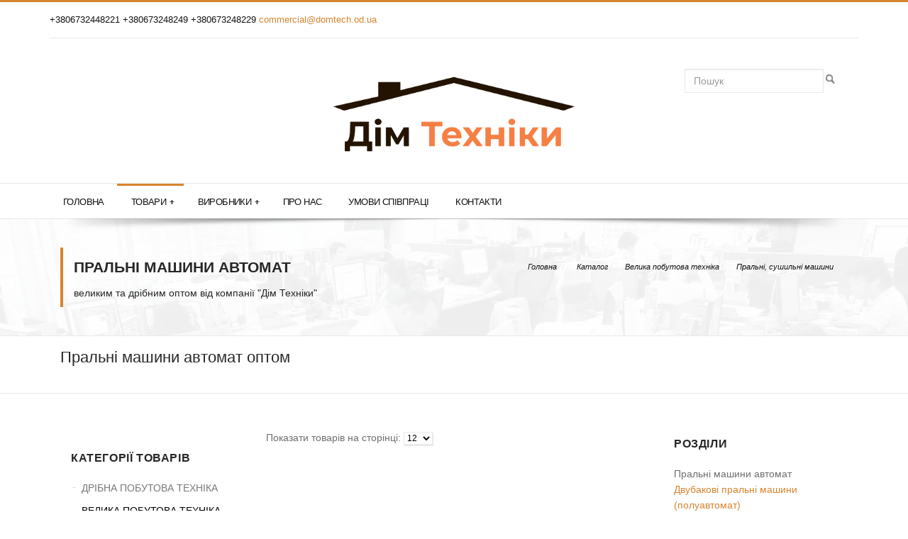

--- FILE ---
content_type: text/html; charset=utf-8
request_url: http://domtech.od.ua/catalog/velika-pobutova-tehnika/pralni-sushilni-mashini/pralni-mashini-avtomat
body_size: 23350
content:


<!DOCTYPE html>
<html lang="en" xmlns="http://www.w3.org/1999/xhtml">
<head><meta http-equiv="content-type" content="text/html; charset=UTF-8" /><meta name="viewport" content="width=device-width, initial-scale=1, maximum-scale=1" /><title>
	Пральні машини автомат оптом купить по цене склада с бесплатной доставкой по Украине - Дом Техники
</title><meta id="dt_tag_description" name="description" content="Пральні машини автомат оптом по низкой цене со склада | от производителя с бесплатной доставкой по Украине - компания Дом Техники." /><meta id="dt_tag_keywords" name="keywords" /><meta name="author" content="AlMirSoft www.almirsoft.com" />
  <!-- font-awesome -->
  <link rel="stylesheet" href="/assets/css/font-awesome.css" />
  <!-- bootstrap -->
  <link rel="stylesheet" href="/assets/css/bootstrap.css" />
  <!-- style -->
  <link rel="stylesheet" href="/style.css" />
     <script src="../js/jquery-1.6.2.min.js"></script>
  <!-- Base RevolutionSlider Style -->
  <link rel="stylesheet" type="text/css" href="/rs-plugin/css/settings.css" media="screen" />
  <link rel="canonical" href="http://domtech.od.ua/catalog/velika-pobutova-tehnika/pralni-sushilni-mashini/pralni-mashini-avtomat" />


    <script>

  $(document).ready(function () {

            $("#price").ready(function () {
                var theurl = "/Prived/Default.aspx";
                $.ajax({
                    type: "POST",
                    url: theurl,
                    data: 'op=infoprice',
                    success: function (data) {
                        $("#price").attr('href',data);
                        
                    }

                });

            });

          



  });
        </script>
  <script type="text/javascript">
    (function (i, s, o, g, r, a, m) {
      i['GoogleAnalyticsObject'] = r; i[r] = i[r] || function () {
        (i[r].q = i[r].q || []).push(arguments)
      }, i[r].l = 1 * new Date(); a = s.createElement(o),
      m = s.getElementsByTagName(o)[0]; a.async = 1; a.src = g; m.parentNode.insertBefore(a, m)
    })(window, document, 'script', '//www.google-analytics.com/analytics.js', 'ga');

    ga('create', 'UA-48572097-2', 'domtech.od.ua');
    ga('send', 'pageview');

  </script>


</head>
<body>
  
  <form method="post" action="./pralni-mashini-avtomat" id="form1">
<div class="aspNetHidden">
<input type="hidden" name="__EVENTTARGET" id="__EVENTTARGET" value="" />
<input type="hidden" name="__EVENTARGUMENT" id="__EVENTARGUMENT" value="" />
<input type="hidden" name="__LASTFOCUS" id="__LASTFOCUS" value="" />
<input type="hidden" name="__VIEWSTATE" id="__VIEWSTATE" value="/wEPDwUIOTYwMjQ4NTEPZBYCZg9kFgQCAQ9kFgQCAw8WAh4HY29udGVudAXtAdCf0YDQsNC70YzQvdGWINC80LDRiNC40L3QuCDQsNCy0YLQvtC80LDRgiDQvtC/0YLQvtC8INC/0L4g0L3QuNC30LrQvtC5INGG0LXQvdC1INGB0L4g0YHQutC70LDQtNCwIHwg0L7RgiDQv9GA0L7QuNC30LLQvtC00LjRgtC10LvRjyDRgSDQsdC10YHQv9C70LDRgtC90L7QuSDQtNC+0YHRgtCw0LLQutC+0Lkg0L/QviDQo9C60YDQsNC40L3QtSAtINC60L7QvNC/[base64]/[base64]/[base64]/Qu9C+0LLQtdC90YLQuNC70Y/[base64]/[base64]/QsNGA0LDRgtC4PC9hPjwvbGk+DQo8bGk+PGEgaHJlZj0iL2NhdGFsb2cvZWxla3RyaWNobmktaW5zdHJ1bWVudGkva29tcHJlc29yaSI+0JrQvtC80L/[base64]/QtdGA0YTQvtGA0LDRgtC+0YDQuDwvYT48L2xpPg0KPC91bD48L2Rpdj4NCjxkaXYgY2xhc3M9ImNvbDEiPjx1bD48bGk+PGEgaHJlZj0iL2NhdGFsb2cvZWxla3RyaWNobmktaW5zdHJ1bWVudGkvcGlsaSI+0J/[base64]/RltGB0YLQvtC70LXRgtC4INCz0LDRgNGP0YfQvtCz0L4g0L/[base64]/[base64]/[base64]/[base64]/[base64]/QvtGB0YPQtDwvbGk+PGxpPjxhIGhyZWY9Ii9jYXRhbG9nL3Bvc3VkL3Nva292YXJraSI+0KHQvtC60L7QstCw0YDQutC4PC9hPjwvbGk+DQo8bGk+PGEgaHJlZj0iL2NhdGFsb2cvcG9zdWQvbmFib3JpLXBvc3VkdSI+0J3QsNCx0L7RgNC4INC/0L7RgdGD0LTRgzwvYT48L2xpPg0KPGxpPjxhIGhyZWY9Ii9jYXRhbG9nL3Bvc3VkL2t1aG9ubmktcHJpbmFsZXpobm9zdGktai1ha3Nlc3VhcmkiPtCa0YPRhdC+0L3QvdGWINC/[base64]/[base64]/[base64]/[base64]/RgNCw0LvRjNC90ZYg0LzQsNGI0LjQvdC4INCw0LLRgtC+0LzQsNGCINC+0L/RgtC+0Lw8L2gxPg0KPHA+PC9wPmQCBw8WAh8BBeEKPGxpIGNsYXNzPSJjYXQiPjxhIGlkPSJsZXZlbDMiIGhyZWY9Ii9jYXRhbG9nL2RyaWJuYS1wb2J1dG92YS10ZWhuaWthIj7QlNCg0IbQkdCd0JAg0J/QntCR0KPQotCe0JLQkCDQotCV0KXQndCG0JrQkDwvYT48L2xpPg0KPGxpIGNsYXNzPSJjYXQtYWN0aXZlIj48c3Bhbj7QktCV0JvQmNCa0JAg0J/[base64]/[base64]/[base64]/[base64]/[base64]/[base64]/[base64]/[base64]/[base64]/[base64]/[base64]/RgNCw0LvRjNC90LAg0LzQsNGI0LjQvdCwINC3INGE0YDQvtC90YIuINC30LDQstCw0L3Rgi4gSW5kZXNpdCBJV1NENTEwNTFVQSwgNdC60LMsIDEwMDAsIEErLCA0MtGB0LwsINCU0LjRgdC/[base64]/QsNGA0LAsIDQ10YHQvCwg0JTQuNGB0L/[base64]/[base64]/[base64]/[base64]/RgNCw0LvRjNC90LAg0LzQsNGI0LjQvdCwINC3INGE0YDQvtC90YIuINC30LDQstCw0L3Rgi4gQ0FORFkgQ080MTE3VDEvMi0wNywgN9C60LMsIDExMDAsIEErLCA0NdGB0LwsINCU0LjRgdC/[base64]/[base64]/[base64]/[base64]" />
</div>

<script type="text/javascript">
//<![CDATA[
var theForm = document.forms['form1'];
if (!theForm) {
    theForm = document.form1;
}
function __doPostBack(eventTarget, eventArgument) {
    if (!theForm.onsubmit || (theForm.onsubmit() != false)) {
        theForm.__EVENTTARGET.value = eventTarget;
        theForm.__EVENTARGUMENT.value = eventArgument;
        theForm.submit();
    }
}
//]]>
</script>


<script src="/WebResource.axd?d=-jB8PthNKqlfdYbUQCeM8v2op_h2VHFfWDfG_NFuhuCMaRnrcz7wqJMbrvpqw0hmL_ncNoafByo2MrH5fEQ09cZYjeUPhgManccC-AKd2Z41&amp;t=638901644248157332" type="text/javascript"></script>

<div class="aspNetHidden">

	<input type="hidden" name="__VIEWSTATEGENERATOR" id="__VIEWSTATEGENERATOR" value="784357A6" />
	<input type="hidden" name="__PREVIOUSPAGE" id="__PREVIOUSPAGE" value="-hL7heNAsBksUKMsYAkf5frVNBGBFkk-qTXXcRYqVw3DsAwXrgzg0WKya3IolAFk6QV7d-NiQAkEB1yB-F7mbwoSxQG1AAgOcID4mv0LPUW_l6bw-FP26lwIHn2Kce34xgfMzNwhYZno8Ytl3kTGFwm6g_4pSn7p89hSwlpoGGguAS4zz9UZvWvbm4yrtTHu0" />
	<input type="hidden" name="__EVENTVALIDATION" id="__EVENTVALIDATION" value="/wEdAAgEsYDQzyHLv8uORB0W6nLIyhlHDN25acBMNcp5pxKYruzpfxB5G/zQ+WDboU1NyLa0GrddTC6aF7/GMFVNrtebSj0e+d7mt5Go47IYk8MT3i1//UMW02YY8B6ttXshEfiCqkJljSmGJLXxkDs+uUADmq5p0+wgO/rmayn0K+RG/suYihbaA3IUzryQtzG8x2xqj3WMc/wloXygmbwoizFe" />
</div>
       
    <!--
    <div id="preloader">
      <div id="status">
        <div class="spinner">
          <div class="rect1"></div>
          <div class="rect2"></div>
          <div class="rect3"></div>
          <div class="rect4"></div>
          <div class="rect5"></div>
        </div>
      </div>
    </div>
    -->
     <!-- <div class="log">
              
                      Добро пожаловать, гость!
                  
              <a id="LoginStatus1" href="javascript:__doPostBack(&#39;ctl00$LoginStatus1$ctl02&#39;,&#39;&#39;)">Login</a>
          
          </div>-->
    <div class="wrapper">
       
      <section class="header-wrapper">
        <div class="container">
          <div class="topbar">
            <div class="row">
              <div class="col-lg-6 col-md-6 col-sm-6 col-xs-12">
                  
                <div id="site-info">
                  +3806732448221 +380673248249 +380673248229 <a href="mailto:commercial@domtech.od.ua">commercial@domtech.od.ua</a>
                </div>
              </div>
              <!-- col-2 -->

              <div id="MyCart" class=" col-lg-6 col-md-6 col-sm-6 col-xs-12" style="display:none;">
                <div class="select-options pull-right">
                  <div class="btn-toolbar" role="toolbar">
                    <div id="dropcart" class="btn-group">
                      <button title="View Cart" class="btn btn-default btn-sm dropdown-toggle" type="button" data-toggle="dropdown">
                        <i class="fa fa-shopping-cart"></i>
                      </button>

                      <ul class="dropdown-menu" role="menu">
                        <li>
                          <p class="dropdown-cart-description">Последние добавления.</p>
                          <div id="tableorder"></div>
                          <a class="btn btn-default" href="/order">Оформить</a>
                        </li>
                      </ul>

                    </div>
                    <!-- /btn-group -->
                  </div>
                  <!-- /btn-toolbar -->
                </div>
                <!-- select-options -->
              </div>
              <!-- col-6 -->
            </div>
            <!-- row -->
          </div>
          <!-- topbar -->

          <div id="header" class="clearfix">
            <div class="col-lg-4 col-md-4 col-sm-4">
            <!--  <div class="social">
                <a href="https://www.facebook.com/tehnobrand" data-toggle="tooltip" data-placement="bottom" class="fa fa-facebook" title="Facebook"></a>
                <a href="https://plus.google.com/116089964900983621053" data-toggle="tooltip" data-placement="bottom" class="fa fa-google-plus" title="Google+"></a>
                <a href="https://twitter.com/TehnoBrand" data-toggle="tooltip" data-placement="bottom" class="fa fa-twitter" title="Twitter"></a>
                <a href="http://ru.pinterest.com/tehnobrand/" data-toggle="tooltip" data-placement="bottom" class="fa fa-pinterest" title="Pinterest"></a>
                <a href="https://www.linkedin.com/profile/view?id=393883320" data-toggle="tooltip" data-placement="bottom" class="fa fa-linkedin" title="Linkedin"></a>
                <a href="https://www.youtube.com/channel/UCU7dj8cUJcFTpbSBbYEgQ_w" data-toggle="tooltip" data-placement="bottom" class="fa fa-youtube" title="YouTube"></a>
              </div>
               end social -->
            </div> 
            <!-- end col-4 -->

            <div class="col-lg-4 col-md-4 col-sm-4">
              <div id="logo-wrap">
                <div class="logo">
                  <a href="/">
                    <img src="/images/logo_no_tel.jpg" alt="Логотип компании Дом Техники" />
                  </a>
                </div>
                <!-- end logo -->
              </div>
              <!-- end logo-wrap -->
            </div>
            <!-- end col-4 -->
            <div class="col-lg-4 col-md-4 col-sm-4">
              <div id="search-wrap" class="pull-right">
                <table>
                  <tr>
                    <td>
                      <input name="ctl00$search_input" type="text" id="search_input" class="form-control" name="zapros" placeholder="Пошук" /></td>
                    <td>
                      <input type="image" name="ctl00$search_button" id="search_button" src="../../../images/search_button.png" onclick="javascript:WebForm_DoPostBackWithOptions(new WebForm_PostBackOptions(&quot;ctl00$search_button&quot;, &quot;&quot;, false, &quot;&quot;, &quot;../../../search&quot;, false, false))" /></td>
                  </tr>
                </table>


              </div>
            </div>
            <!-- end col4 -->
          </div>
          <!-- END header -->
        </div>
        <!-- end container -->
        <div id="nav" class="clearfix">
          <div class="container">
            <ul id="jetmenu" class="jetmenu blue">
              <li id="hm1"><a href="/">Головна</a></li>
              <li id="hm2" class="active">
                <a href="/catalog">Товари</a>
                <div class="megamenu full-width">
                  <div class="row">
                    <div class="col1"><ul><li class="title">Дрібна побутова техніка</li><li><a href="/catalog/dribna-pobutova-tehnika/tehnika-dlya-kuhni">Техніка для кухні</a></li>
<li><a href="/catalog/dribna-pobutova-tehnika/tehnika-ta-tovari-dlya-budinku">Техніка та товари для будинку</a></li>
<li><a href="/catalog/dribna-pobutova-tehnika/tehnika-dlya-krasi-ta-zdorovogo-zhittya">Техніка для краси та здорового життя</a></li>
</ul></div>
<div class="col1"><ul><li class="title">Велика побутова техніка</li><li><a href="/catalog/velika-pobutova-tehnika/bojleri-vodonagrivachi">Бойлери, водонагрівачі</a></li>
<li><a href="/catalog/velika-pobutova-tehnika/pralni-sushilni-mashini">Пральні, сушильні машини</a></li>
<li><a href="/catalog/velika-pobutova-tehnika/morozilne-obladnannya">Морозильне обладнання</a></li>
<li><a href="/catalog/velika-pobutova-tehnika/holodilne-obladnannya">Холодильне обладнання</a></li>
<li><a href="/catalog/velika-pobutova-tehnika/pliti">Плити</a></li>
</ul></div>
<div class="col1"><ul><li class="title">Кліматична техніка</li><li><a href="/catalog/klimatichna-tehnika/ventilyatori">Вентилятори</a></li>
<li><a href="/catalog/klimatichna-tehnika/kondicionery">Кондиціонеры</a></li>
<li><a href="/catalog/klimatichna-tehnika/gazovi-konvektori">Газові конвектори</a></li>
<li><a href="/catalog/klimatichna-tehnika/konvekcijni-obigrivachi">Конвекційні обігрівачі</a></li>
<li><a href="/catalog/klimatichna-tehnika/infrachervoni-obigrivachi">Інфрачервоні обігрівачі</a></li>
<li><a href="/catalog/klimatichna-tehnika/maslyani-obigrivachi">Масляні обігрівачі</a></li>
<li><a href="/catalog/klimatichna-tehnika/teploventilyatori">Тепловентилятори</a></li>
<li><a href="/catalog/klimatichna-tehnika/zvolozhuvachi-povitrya">Зволожувачі повітря</a></li>
<li><a href="/catalog/klimatichna-tehnika/aksesuari-dlya-klimatichnoi-tehniki">Аксесуари для кліматичної техніки</a></li>
</ul></div>
<div class="col1"><ul><li class="title">Аудіо, відео техніка</li><li><a href="/catalog/audio-video-tehnika/led-televizori">LED телевізори</a></li>
<li><a href="/catalog/audio-video-tehnika/mediapleeri">Медіаплеери</a></li>
<li><a href="/catalog/audio-video-tehnika/videoreestratori">Відеореєстратори</a></li>
<li><a href="/catalog/audio-video-tehnika/kronshtejni-kriplennya">Кронштейни, кріплення</a></li>
<li><a href="/catalog/audio-video-tehnika/anteni">Антени</a></li>
</ul></div>
<div class="col1"><ul><li class="title">Електричні інструменти</li><li><a href="/catalog/elektrichni-instrumenti/generatori">Генератори</a></li>
<li><a href="/catalog/elektrichni-instrumenti/gidrofori">Гідрофори</a></li>
<li><a href="/catalog/elektrichni-instrumenti/drili">Дрилі</a></li>
<li><a href="/catalog/elektrichni-instrumenti/invertori-zvaryuvalni-aparati">Інвертори, зварювальні апарати</a></li>
<li><a href="/catalog/elektrichni-instrumenti/kompresori">Компресори</a></li>
<li><a href="/catalog/elektrichni-instrumenti/mijki">Мийки</a></li>
<li><a href="/catalog/elektrichni-instrumenti/nasosi">Насоси</a></li>
<li><a href="/catalog/elektrichni-instrumenti/vidbijni-molotki">Відбійні молотки</a></li>
<li><a href="/catalog/elektrichni-instrumenti/payalniki-dlya-trub">Паяльники для труб</a></li>
<li><a href="/catalog/elektrichni-instrumenti/perforatori">Перфоратори</a></li>
</ul></div>
<div class="col1"><ul><li><a href="/catalog/elektrichni-instrumenti/pili">Пили</a></li>
<li><a href="/catalog/elektrichni-instrumenti/renovatori">Реноватори</a></li>
<li><a href="/catalog/elektrichni-instrumenti/tochilni-verstati">Точильні верстати</a></li>
<li><a href="/catalog/elektrichni-instrumenti/trimmeri">Триммери</a></li>
<li><a href="/catalog/elektrichni-instrumenti/podovzhuvachi">Подовжувачі</a></li>
<li><a href="/catalog/elektrichni-instrumenti/kshm-bolgarki">КШМ ("болгарки")</a></li>
<li><a href="/catalog/elektrichni-instrumenti/feni-tehnichni-pistoleti-garyachogo-povitrya">Фени технічні (пістолети гарячого повітря)</a></li>
<li><a href="/catalog/elektrichni-instrumenti/shlifuvalni-mashini">Шліфувальні машини</a></li>
<li><a href="/catalog/elektrichni-instrumenti/shurupokruti">Шурупокрути</a></li>
<li><a href="/catalog/elektrichni-instrumenti/elektrolobziki">Електролобзики</a></li>
</ul></div>
<div class="col1"><ul><li><a href="/catalog/elektrichni-instrumenti/elektrorubanki">Електрорубанки</a></li>
<li><a href="/catalog/elektrichni-instrumenti/inshe">Інше</a></li>
<li><a href="/catalog/elektrichni-instrumenti/stabilizatori">Стабілізатори</a></li>
</ul></div>
<div class="col1"><ul><li class="title">Хозтовари</li><li><a href="/catalog/hoztovari/vagi-torgovi">Ваги торгові</a></li>
<li><a href="/catalog/hoztovari/zakatochni-klyuchi">Закаточні ключі</a></li>
<li><a href="/catalog/hoztovari/zernodrobarki">Зернодробарки</a></li>
<li><a href="/catalog/hoztovari/obpriskuvachi-sadovi">Обприскувачі садові</a></li>
<li><a href="/catalog/hoztovari/taganki-gazovi-baloni">Таганки газові, балони</a></li>
<li><a href="/catalog/hoztovari/separatori-dlya-moloka">Сепаратори для молока</a></li>
<li><a href="/catalog/hoztovari/emnosti-tazi-baki-vidra-i-t-p">Ємності (тази, баки, відра і т.п.)</a></li>
<li><a href="/catalog/hoztovari/inkubatori">Інкубатори</a></li>
<li><a href="/catalog/hoztovari/rushnikosushki">Рушникосушки</a></li>
<li><a href="/catalog/hoztovari/santehniika">Сантехниіка</a></li>
</ul></div>
<div class="col1"><ul><li><a href="/catalog/hoztovari/svitilniki">Світильники</a></li>
<li><a href="/catalog/hoztovari/silgosptehnika">Сільгосптехніка</a></li>
<li><a href="/catalog/hoztovari/drabini-shodi">Драбини, сходи</a></li>
<li><a href="/catalog/hoztovari/teploobminniki">Теплообмінники</a></li>
<li><a href="/catalog/hoztovari/rizne">Різне</a></li>
</ul></div>
<div class="col1"><ul><li class="title">Посуд</li><li><a href="/catalog/posud/sokovarki">Соковарки</a></li>
<li><a href="/catalog/posud/nabori-posudu">Набори посуду</a></li>
<li><a href="/catalog/posud/kuhonni-prinalezhnosti-j-aksesuari">Кухонні приналежності й аксесуари</a></li>
<li><a href="/catalog/posud/mantishnici-mantovarki">Мантишниці, мантоварки</a></li>
<li><a href="/catalog/posud/myasorubki-ruchni-sokovizhimalki">Мясорубки ручні, соковижималки</a></li>
<li><a href="/catalog/posud/skovorodi-zharovni">Сковороди, жаровні</a></li>
<li><a href="/catalog/posud/skorovarki-parovarki">Скороварки, пароварки</a></li>
<li><a href="/catalog/posud/chajniki-kavniki-termosi">Чайники, кавники, термоси</a></li>
<li><a href="/catalog/posud/formi-dlya-vipikannya">Форми для випікання</a></li>
<li><a href="/catalog/posud/kastryuli">Кастрюлі</a></li>
</ul></div>
<div class="col1"><ul><li><a href="/catalog/posud/kazani">Казани</a></li>
<li><a href="/catalog/posud/sotejniki">Сотейники</a></li>
</ul></div>

                  </div>
                </div>
              </li>
              <li id="hm3">
                <a href="/brands">Виробники</a>
                <div class="megamenu half-width">
                  <div class="row"><div class="col2"><a href="/brands/vilgrand"><img alt="ViLgrand" src="/images/brands/vilgrand-logo.png"></a></div><div class="col2"><a href="/brands/dario"><img alt="DARIO" src="/images/brands/dario-logo.png"></a></div><div class="col2"><a href="/brands/asel"><img alt="Asel" src="/images/brands/asel-logo.png"></a></div></div><div class="row"><div class="col2"><a href="/brands/saturn"><img alt="Saturn" src="/images/brands/saturn-logo.png"></a></div><div class="col2"><a href="/brands/erstech"><img alt="ERSTECH" src="/images/brands/erstech-logo.png"></a></div><div class="col2"><a href="/brands/laretti"><img alt="Laretti" src="/images/brands/laretti-logo.png"></a></div></div>
                </div>
              </li>
              <li id="hm4"><a href="/about">Про нас</a></li>
              <li id="hm5"><a href="/partnership">Умови співпраці</a></li>
             <!-- <li id="hm7"><a href="/video">Видеообзоры</a></li> -->
              <li id="hm6"><a href="/contacts">Контакти</a></li>

             <!--  <li class="right">
                <a>Партнеры</a>
                <ul class="dropdown">
                  <li><a href="http://st-ukraine.com">Бытовая техника "ST"</a></li>
                  <li><a href="http://saturn.od.ua">Бытовая техника "Saturn"</a></li>
                  <li><a href="http://uralelectro.com.ua">Электроинструмент "УралЭлектро"</a></li>
                  <li><a href="http://defiant.ua">Электроинструмент "Defiant"</a></li>
                </ul>
              </li> -->
            </ul>
          </div>
        </div>
        <!-- nav -->
        <div class="shadow"></div>
      </section>
      <!-- end header wrapper -->




      
  <section class="singleheader-wrap">
    <div class="singleheader">
      <div class="container">
        <div class="col-lg-6 col-sm-6 col-md-6">
          <div class="single-title">
            <h3>
              Пральні машини автомат</h3>
            <h4>великим та дрібним оптом від компанії "Дім Техніки"</h4>
          </div>
        </div>
        <div class="col-lg-6 col-sm-6 col-md-6">
          <div class="breadcrumb-container">
            <ul class="breadcrumb">
              <li class="home">
                <a title="Go to Home Page" href="/">Головна</a>
              </li>
              <li> / <a href="/catalog">Каталог</a></li><li> / <a href="/catalog/velika-pobutova-tehnika">Велика побутова техніка</a></li><li> / <a href="/catalog/velika-pobutova-tehnika/pralni-sushilni-mashini">Пральні, сушильні машини</a></li>
            </ul>
          </div>
        </div>
      </div>
    </div>
  </section>

  <section id="st_text" class="homecolon">
    <div class="container">
      <div id="static_text" class="single col-lg-12 col-md-12 col-sm-12"><h1>Пральні машини автомат оптом</h1>
<p></p></div>
      <!-- end content -->
    </div>
    <!-- end container -->
  </section>


  <section class="homecolon">
    <div class="container">

      <div id="sidebar" class="col-lg-3 col-md-3 col-sm-12 col-xs-12">

        <div class="widget">
          <h2 class="title">
            <span>Категорії товарів</span>
          </h2>
          <ul class="categories">
            <li class="cat"><a id="level3" href="/catalog/dribna-pobutova-tehnika">ДРІБНА ПОБУТОВА ТЕХНІКА</a></li>
<li class="cat-active"><span>ВЕЛИКА ПОБУТОВА ТЕХНІКА</span></li><li class="podcat"><a id="level11" href="/catalog/velika-pobutova-tehnika/bojleri-vodonagrivachi">Бойлери, водонагрівачі</a></li>
<li class="podcat podcat-active"><span>Пральні, сушильні машини</span></li>
<li class="podcat"><a id="level150" href="/catalog/velika-pobutova-tehnika/morozilne-obladnannya">Морозильне обладнання</a></li>
<li class="podcat"><a id="level8" href="/catalog/velika-pobutova-tehnika/holodilne-obladnannya">Холодильне обладнання</a></li>
<li class="podcat"><a id="level10" href="/catalog/velika-pobutova-tehnika/pliti">Плити</a></li>

<li class="cat"><a id="level4" href="/catalog/klimatichna-tehnika">КЛІМАТИЧНА ТЕХНІКА</a></li>
<li class="cat"><a id="level18" href="/catalog/audio-video-tehnika">АУДІО, ВІДЕО ТЕХНІКА</a></li>
<li class="cat"><a id="level5" href="/catalog/elektrichni-instrumenti">ЕЛЕКТРИЧНІ ІНСТРУМЕНТИ</a></li>
<li class="cat"><a id="level6" href="/catalog/hoztovari">ХОЗТОВАРИ</a></li>
<li class="cat"><a id="level60" href="/catalog/posud">ПОСУД</a></li>

          </ul>
        </div>

        <div class="widget">
          
        </div>
      </div>

      <div id="content" class="Single col-lg-6 col-md-6 col-sm-12 col-xs-12">

        <!-- ЗАГОЛОВОК СТРАНИЦЫ -->

        <div id="PanelListProducts">
	

          <div id="blocksorted">
            <p>
              
              Показати товарів на сторінці: 
              <select name="ctl00$ContentPage$CountProducts" onchange="javascript:setTimeout(&#39;__doPostBack(\&#39;ctl00$ContentPage$CountProducts\&#39;,\&#39;\&#39;)&#39;, 0)" id="CountProducts">
		<option selected="selected" value="12">12</option>
		<option value="24">24</option>
		<option value="36">36</option>

	</select>

            </p>
          </div>

          <div class="shopcol col-lg-6 col-md-6 col-sm-6 col-xs-12" data-effect="slide-bottom">
<div class="product1 image-hover he-wrap tpl6">
<img class="img-responsive" src="/images/products/16844-7585.png" alt="">
<img class="img-responsive missing" src="/images/missing.png" alt="Товар тимчасово відсутній">
<div class="he-view">
<div class="bg a0" data-animate="fadeIn">
<h3 class="a1" data-animate="fadeInDown">Пральна машина HEINNER HWM-VT1710CHD++ HEINNER HWM-VT1710CHD++</h3>
<a href="/catalog/velika-pobutova-tehnika/pralni-sushilni-mashini/pralni-mashini-avtomat/pralna-mashina-heinner-hwm-vt1710chd-heinner-hwm-vt1710chd.html" class="btn a2" data-animate="rotateInLeft"><i class="fa fa-search"></i>Детальніше</a>
</div>
</div>
</div>
<div class="product-details">
<div class="amount">
<ul class="rating">
<li><i class="star-on"></i></li>
<li><i class="star-on"></i></li>
<li><i class="star-on"></i></li>
<li><i class="star-on"></i></li>
<li><i class="star-on"></i></li>
</ul>
</div>
<h5 class="dotdotdot"> Пральна машина HEINNER HWM-VT1710CHD++ HEINNER  HWM-VT1710CHD++ </h5>
</div><!-- product details -->
</div>
<!-- col-3 --><div class="shopcol col-lg-6 col-md-6 col-sm-6 col-xs-12" data-effect="slide-bottom">
<div class="product1 image-hover he-wrap tpl6">
<img class="img-responsive" src="/images/products/16843-7293.png" alt="">
<img class="img-responsive missing" src="/images/missing.png" alt="Товар тимчасово відсутній">
<div class="he-view">
<div class="bg a0" data-animate="fadeIn">
<h3 class="a1" data-animate="fadeInDown">Пральна машина HEINNER HWM-VT0610CHD++ HEINNER HWM-VT0610CHD++</h3>
<a href="/catalog/velika-pobutova-tehnika/pralni-sushilni-mashini/pralni-mashini-avtomat/pralna-mashina-heinner-hwm-vt0610chd-heinner-hwm-vt0610chd.html" class="btn a2" data-animate="rotateInLeft"><i class="fa fa-search"></i>Детальніше</a>
</div>
</div>
</div>
<div class="product-details">
<div class="amount">
<ul class="rating">
<li><i class="star-on"></i></li>
<li><i class="star-on"></i></li>
<li><i class="star-on"></i></li>
<li><i class="star-on"></i></li>
<li><i class="star-on"></i></li>
</ul>
</div>
<h5 class="dotdotdot"> Пральна машина HEINNER HWM-VT0610CHD++ HEINNER  HWM-VT0610CHD++ </h5>
</div><!-- product details -->
</div>
<!-- col-3 --><div class="shopcol col-lg-6 col-md-6 col-sm-6 col-xs-12" data-effect="slide-bottom">
<div class="product1 image-hover he-wrap tpl6">
<img class="img-responsive" src="/images/products/16804-1304.png" alt="">
<img class="img-responsive missing" src="/images/missing.png" alt="Товар тимчасово відсутній">
<div class="he-view">
<div class="bg a0" data-animate="fadeIn">
<h3 class="a1" data-animate="fadeInDown">Пральна машина HEINNER HWM-H6010IVSMC+++ HEINNER HWM-H6010IVSMC+++</h3>
<a href="/catalog/velika-pobutova-tehnika/pralni-sushilni-mashini/pralni-mashini-avtomat/pralna-mashina-heinner-hwm-h6010ivsmc-heinner-hwm-h6010ivsmc.html" class="btn a2" data-animate="rotateInLeft"><i class="fa fa-search"></i>Детальніше</a>
</div>
</div>
</div>
<div class="product-details">
<div class="amount">
<ul class="rating">
<li><i class="star-on"></i></li>
<li><i class="star-on"></i></li>
<li><i class="star-on"></i></li>
<li><i class="star-on"></i></li>
<li><i class="star-on"></i></li>
</ul>
</div>
<h5 class="dotdotdot"> Пральна машина HEINNER HWM-H6010IVSMC+++ HEINNER  HWM-H6010IVSMC+++ </h5>
</div><!-- product details -->
</div>
<!-- col-3 --><div class="shopcol col-lg-6 col-md-6 col-sm-6 col-xs-12" data-effect="slide-bottom">
<div class="product1 image-hover he-wrap tpl6">
<img class="img-responsive" src="/images/products/16729-9374.png" alt="">
<img class="img-responsive missing" src="/images/missing.png" alt="Товар тимчасово відсутній">
<div class="he-view">
<div class="bg a0" data-animate="fadeIn">
<h3 class="a1" data-animate="fadeInDown">Пральна машина HEINNER HWM-VT1710KD++ HEINNER HWM-VT1710KD++</h3>
<a href="/catalog/velika-pobutova-tehnika/pralni-sushilni-mashini/pralni-mashini-avtomat/pralna-mashina-heinner-hwm-vt1710kd-heinner-hwm-vt1710kd.html" class="btn a2" data-animate="rotateInLeft"><i class="fa fa-search"></i>Детальніше</a>
</div>
</div>
</div>
<div class="product-details">
<div class="amount">
<ul class="rating">
<li><i class="star-on"></i></li>
<li><i class="star-on"></i></li>
<li><i class="star-on"></i></li>
<li><i class="star-on"></i></li>
<li><i class="star-on"></i></li>
</ul>
</div>
<h5 class="dotdotdot"> Пральна машина HEINNER HWM-VT1710KD++ HEINNER  HWM-VT1710KD++ </h5>
</div><!-- product details -->
</div>
<!-- col-3 --><div class="shopcol col-lg-6 col-md-6 col-sm-6 col-xs-12" data-effect="slide-bottom">
<div class="product1 image-hover he-wrap tpl6">
<img class="img-responsive" src="/images/products/16728-2082.png" alt="">
<img class="img-responsive missing" src="/images/missing.png" alt="Товар тимчасово відсутній">
<div class="he-view">
<div class="bg a0" data-animate="fadeIn">
<h3 class="a1" data-animate="fadeInDown">Пральна машина HEINNER HWM-VT1610KD++ HEINNER HWM-VT1610KD++</h3>
<a href="/catalog/velika-pobutova-tehnika/pralni-sushilni-mashini/pralni-mashini-avtomat/pralna-mashina-heinner-hwm-vt1610kd-heinner-hwm-vt1610kd.html" class="btn a2" data-animate="rotateInLeft"><i class="fa fa-search"></i>Детальніше</a>
</div>
</div>
</div>
<div class="product-details">
<div class="amount">
<ul class="rating">
<li><i class="star-on"></i></li>
<li><i class="star-on"></i></li>
<li><i class="star-on"></i></li>
<li><i class="star-on"></i></li>
<li><i class="star-on"></i></li>
</ul>
</div>
<h5 class="dotdotdot"> Пральна машина HEINNER HWM-VT1610KD++ HEINNER  HWM-VT1610KD++ </h5>
</div><!-- product details -->
</div>
<!-- col-3 --><div class="shopcol col-lg-6 col-md-6 col-sm-6 col-xs-12" data-effect="slide-bottom">
<div class="product1 image-hover he-wrap tpl6">
<img class="img-responsive" src="/images/products/16727-6345.png" alt="">
<img class="img-responsive missing" src="/images/missing.png" alt="Товар тимчасово відсутній">
<div class="he-view">
<div class="bg a0" data-animate="fadeIn">
<h3 class="a1" data-animate="fadeInDown">Пральна машина HEINNER HWM-VT0510CHD++ HEINNER HWM-VT0510CHD++</h3>
<a href="/catalog/velika-pobutova-tehnika/pralni-sushilni-mashini/pralni-mashini-avtomat/pralna-mashina-heinner-hwm-vt0510chd-heinner-hwm-vt0510chd.html" class="btn a2" data-animate="rotateInLeft"><i class="fa fa-search"></i>Детальніше</a>
</div>
</div>
</div>
<div class="product-details">
<div class="amount">
<ul class="rating">
<li><i class="star-on"></i></li>
<li><i class="star-on"></i></li>
<li><i class="star-on"></i></li>
<li><i class="star-on"></i></li>
<li><i class="star-on"></i></li>
</ul>
</div>
<h5 class="dotdotdot"> Пральна машина HEINNER HWM-VT0510CHD++ HEINNER  HWM-VT0510CHD++ </h5>
</div><!-- product details -->
</div>
<!-- col-3 --><div class="shopcol col-lg-6 col-md-6 col-sm-6 col-xs-12" data-effect="slide-bottom">
<div class="product1 image-hover he-wrap tpl6">
<img class="img-responsive" src="/images/products/16542-8068.png" alt="">
<img class="img-responsive missing" src="/images/missing.png" alt="Товар тимчасово відсутній">
<div class="he-view">
<div class="bg a0" data-animate="fadeIn">
<h3 class="a1" data-animate="fadeInDown">Пральна машина - автомат 6 кг, 350 Вт, 
Отложенный старт (до 24 ч)
, 10 программ и 8 уровней воды Laretti LR-WM3205</h3>
<a href="/catalog/velika-pobutova-tehnika/pralni-sushilni-mashini/pralni-mashini-avtomat/pralna-mashina-avtomat-6-kg-350-vt-otlozhennyj-start-do-24-ch-10-programm-i-8-urovnej-vody-laretti-lr-wm3205.html" class="btn a2" data-animate="rotateInLeft"><i class="fa fa-search"></i>Детальніше</a>
</div>
</div>
</div>
<div class="product-details">
<div class="amount">
<ul class="rating">
<li><i class="star-on"></i></li>
<li><i class="star-on"></i></li>
<li><i class="star-on"></i></li>
<li><i class="star-on"></i></li>
<li><i class="star-on"></i></li>
</ul>
</div>
<h5 class="dotdotdot"> Пральна машина - автомат 6 кг, 350 Вт, 
Отложенный старт (до 24 ч)
, 10 программ и 8 уровней воды Laretti  LR-WM3205 </h5>
</div><!-- product details -->
</div>
<!-- col-3 --><div class="shopcol col-lg-6 col-md-6 col-sm-6 col-xs-12" data-effect="slide-bottom">
<div class="product1 image-hover he-wrap tpl6">
<img class="img-responsive" src="/images/products/13750-3788.png" alt="">
<img class="img-responsive missing" src="/images/missing.png" alt="Товар тимчасово відсутній">
<div class="he-view">
<div class="bg a0" data-animate="fadeIn">
<h3 class="a1" data-animate="fadeInDown">Пральна машина з фронт. завант. Indesit OMTWE71252SEU, 7кг, 1200, A+++, 54см, Дисплей, Сріблястий Indesit OMTWE71252SEU</h3>
<a href="/catalog/velika-pobutova-tehnika/pralni-sushilni-mashini/pralni-mashini-avtomat/pralna-mashina-z-front-zavant-indesit-omtwe71252seu-7kg-1200-a-54sm-displej-sriblyastij-indesit-omtwe71252seu.html" class="btn a2" data-animate="rotateInLeft"><i class="fa fa-search"></i>Детальніше</a>
</div>
</div>
</div>
<div class="product-details">
<div class="amount">
<ul class="rating">
<li><i class="star-on"></i></li>
<li><i class="star-on"></i></li>
<li><i class="star-on"></i></li>
<li><i class="star-on"></i></li>
<li><i class="star-on"></i></li>
</ul>
</div>
<h5 class="dotdotdot"> Пральна машина з фронт. завант. Indesit OMTWE71252SEU, 7кг, 1200, A+++, 54см, Дисплей, Сріблястий Indesit  OMTWE71252SEU </h5>
</div><!-- product details -->
</div>
<!-- col-3 --><div class="shopcol col-lg-6 col-md-6 col-sm-6 col-xs-12" data-effect="slide-bottom">
<div class="product1 image-hover he-wrap tpl6">
<img class="img-responsive" src="/images/products/13749-2381.png" alt="">
<img class="img-responsive missing" src="/images/missing.png" alt="Товар тимчасово відсутній">
<div class="he-view">
<div class="bg a0" data-animate="fadeIn">
<h3 class="a1" data-animate="fadeInDown">Пральна машина з фронт. завант. Indesit IWSD51051UA, 5кг, 1000, A+, 42см, Дисплей, Білий Indesit IWSD51051UA</h3>
<a href="/catalog/velika-pobutova-tehnika/pralni-sushilni-mashini/pralni-mashini-avtomat/pralna-mashina-z-front-zavant-indesit-iwsd51051ua-5kg-1000-a-42sm-displej-bilij-indesit-iwsd51051ua.html" class="btn a2" data-animate="rotateInLeft"><i class="fa fa-search"></i>Детальніше</a>
</div>
</div>
</div>
<div class="product-details">
<div class="amount">
<ul class="rating">
<li><i class="star-on"></i></li>
<li><i class="star-on"></i></li>
<li><i class="star-on"></i></li>
<li><i class="star-on"></i></li>
<li><i class="star-on"></i></li>
</ul>
</div>
<h5 class="dotdotdot"> Пральна машина з фронт. завант. Indesit IWSD51051UA, 5кг, 1000, A+, 42см, Дисплей, Білий Indesit  IWSD51051UA </h5>
</div><!-- product details -->
</div>
<!-- col-3 --><div class="shopcol col-lg-6 col-md-6 col-sm-6 col-xs-12" data-effect="slide-bottom">
<div class="product1 image-hover he-wrap tpl6">
<img class="img-responsive" src="/images/products/13745-0558.png" alt="">
<img class="img-responsive missing" src="/images/missing.png" alt="Товар тимчасово відсутній">
<div class="he-view">
<div class="bg a0" data-animate="fadeIn">
<h3 class="a1" data-animate="fadeInDown">Пральна машина з фронт. завант. CANDY CSO41265TE/1-S, 6кг, 1200, A+++, Пара, 45см, Дисплей, Білий Candy CSO41265TE/1-S</h3>
<a href="/catalog/velika-pobutova-tehnika/pralni-sushilni-mashini/pralni-mashini-avtomat/pralna-mashina-z-front-zavant-candy-cso41265te-1-s-6kg-1200-a-para-45sm-displej-bilij-candy-cso41265te-1-s.html" class="btn a2" data-animate="rotateInLeft"><i class="fa fa-search"></i>Детальніше</a>
</div>
</div>
</div>
<div class="product-details">
<div class="amount">
<ul class="rating">
<li><i class="star-on"></i></li>
<li><i class="star-on"></i></li>
<li><i class="star-on"></i></li>
<li><i class="star-on"></i></li>
<li><i class="star-on"></i></li>
</ul>
</div>
<h5 class="dotdotdot"> Пральна машина з фронт. завант. CANDY CSO41265TE/1-S, 6кг, 1200, A+++, Пара, 45см, Дисплей, Білий Candy  CSO41265TE/1-S </h5>
</div><!-- product details -->
</div>
<!-- col-3 --><div class="shopcol col-lg-6 col-md-6 col-sm-6 col-xs-12" data-effect="slide-bottom">
<div class="product1 image-hover he-wrap tpl6">
<img class="img-responsive" src="/images/products/13744-4406.png" alt="">
<img class="img-responsive missing" src="/images/missing.png" alt="Товар тимчасово відсутній">
<div class="he-view">
<div class="bg a0" data-animate="fadeIn">
<h3 class="a1" data-animate="fadeInDown">Пральна машина з фронт. завант. CANDY CSO41075TE/1-S, 7кг, 1000, A+++, Пара, 45см, Дисплей, Білий Candy CSO41075TE/1-S</h3>
<a href="/catalog/velika-pobutova-tehnika/pralni-sushilni-mashini/pralni-mashini-avtomat/pralna-mashina-z-front-zavant-candy-cso41075te-1-s-7kg-1000-a-para-45sm-displej-bilij-candy-cso41075te-1-s.html" class="btn a2" data-animate="rotateInLeft"><i class="fa fa-search"></i>Детальніше</a>
</div>
</div>
</div>
<div class="product-details">
<div class="amount">
<ul class="rating">
<li><i class="star-on"></i></li>
<li><i class="star-on"></i></li>
<li><i class="star-on"></i></li>
<li><i class="star-on"></i></li>
<li><i class="star-on"></i></li>
</ul>
</div>
<h5 class="dotdotdot"> Пральна машина з фронт. завант. CANDY CSO41075TE/1-S, 7кг, 1000, A+++, Пара, 45см, Дисплей, Білий Candy  CSO41075TE/1-S </h5>
</div><!-- product details -->
</div>
<!-- col-3 --><div class="shopcol col-lg-6 col-md-6 col-sm-6 col-xs-12" data-effect="slide-bottom">
<div class="product1 image-hover he-wrap tpl6">
<img class="img-responsive" src="/images/products/13743-8464.png" alt="">
<img class="img-responsive missing" src="/images/missing.png" alt="Товар тимчасово відсутній">
<div class="he-view">
<div class="bg a0" data-animate="fadeIn">
<h3 class="a1" data-animate="fadeInDown">Пральна машина з фронт. завант. CANDY CO4117T1/2-07, 7кг, 1100, A+, 45см, Дисплей, Білий Candy CO4117T1/2-07</h3>
<a href="/catalog/velika-pobutova-tehnika/pralni-sushilni-mashini/pralni-mashini-avtomat/pralna-mashina-z-front-zavant-candy-co4117t1-2-07-7kg-1100-a-45sm-displej-bilij-candy-co4117t1-2-07.html" class="btn a2" data-animate="rotateInLeft"><i class="fa fa-search"></i>Детальніше</a>
</div>
</div>
</div>
<div class="product-details">
<div class="amount">
<ul class="rating">
<li><i class="star-on"></i></li>
<li><i class="star-on"></i></li>
<li><i class="star-on"></i></li>
<li><i class="star-on"></i></li>
<li><i class="star-on"></i></li>
</ul>
</div>
<h5 class="dotdotdot"> Пральна машина з фронт. завант. CANDY CO4117T1/2-07, 7кг, 1100, A+, 45см, Дисплей, Білий Candy  CO4117T1/2-07 </h5>
</div><!-- product details -->
</div>
<!-- col-3 -->

          <div class="clearfix"></div>

          <div id="PanelBlockLink" class="clearfix text-center">
            <ul class="pagination">
              <li><span>1</span></li><li><a href="/catalog/velika-pobutova-tehnika/pralni-sushilni-mashini/pralni-mashini-avtomat?page=2">2</a></li><li><a href="/catalog/velika-pobutova-tehnika/pralni-sushilni-mashini/pralni-mashini-avtomat?page=3">3</a></li><li><a href="/catalog/velika-pobutova-tehnika/pralni-sushilni-mashini/pralni-mashini-avtomat?page=4">4</a></li><li><a href="/catalog/velika-pobutova-tehnika/pralni-sushilni-mashini/pralni-mashini-avtomat?page=5">5</a></li><li><a href="/catalog/velika-pobutova-tehnika/pralni-sushilni-mashini/pralni-mashini-avtomat?page=6">6</a></li><li><a href="/catalog/velika-pobutova-tehnika/pralni-sushilni-mashini/pralni-mashini-avtomat?page=2"> > </a></li>
            </ul>
          </div>

        
</div>

        

      </div>

      <div id="rightbar" class="pull-right col-lg-3 col-md-3 col-sm-12 col-xs-12">
        <div class="widget">
          <h2 class="title">
            <span>Розділи</span>
          </h2>
          <ul class="categories">
            <div class="categories"><ul><li><span class="cat-active-r">Пральні машини автомат</span></li><li><a class="cat-r" href="/catalog/velika-pobutova-tehnika/pralni-sushilni-mashini/dvubakovi-pralni-mashini-poluavtomat">Двубакові пральні машини (полуавтомат)</a></li><li><a class="cat-r" href="/catalog/velika-pobutova-tehnika/pralni-sushilni-mashini/odnobakovi-pralni-mashini">Однобакові пральні машини</a></li><li><a class="cat-r" href="/catalog/velika-pobutova-tehnika/pralni-sushilni-mashini/centrifugi-sushilni-mashini">Центрифуги, сушильні машини</a></li></ul></div>
          </ul>
        </div>
      </div>


    </div>
    <!-- end container -->
  </section>
  <!-- end slider products -->



  <div id="Banner" class="modal fade in" tabindex="-1" role="dialog" aria-labelledby="myModalLabel" aria-hidden="true">
    <div class="modal-dialog">
      <div class="modal-content">
        <div class="modal-body">
          <div class="col-lg-8 col-md-8 col-sm-12" id="spc">
          </div>
          <div class="clearfix"></div>
          <div class="col-lg-8 col-md-8 col-sm-12">
            <a href="/order" id="ref">ПЕРЕЙТИ ДО ОФОРМЛЕННЯ ЗАМОВЛЕННЯ</a>
          </div>
          <div class="clearfix"></div>
          <div class="col-lg-8 col-md-8 col-sm-12">
            <a class="close" data-dismiss="modal" aria-hidden="true">ПОВЕРНУТИСЯ ДО КАТАЛОГУ</a>
            <div class="clearfix"></div>
          </div>
          <div class="clearfix"></div>
        </div>
        <!-- end modal body -->
      </div>
      <!-- /.modal-content -->
    </div>
    <!-- /.modal-dialog -->
  </div>
  <!-- /.modal -->








      <footer class="footer-wrapper">
        <div class="container">
          <div class="col-lg-6 col-md-6 col-sm-6 col-xs-12">
            <ul class="custom">
              <li><a href="/">ГОЛОВНА</a></li>
              <li><a href="/catalog">ТОВАРИ</a></li>
              <li><a href="/contacts">КОНТАКТИ</a></li>
            </ul>
          </div>
        <!-- end col-6-->


        <div class="col-lg-6 col-md-6 col-sm-6 col-xs-12">
          <ul class="custom">
            <li>Email: commercial@domtech.od.ua</li>
            <li>Оптовий відділ: +3806732448221 </li>
            <li>Оптовий відділ: +380673248229</li>
            <li>Оптовий відділ: +380673248249</li>
            <li>Роздрібний відділ: +380936080813 </li>
            <li>Сервісний центр: +380673248218</li>
          </ul>
        </div>


        </div>
        <!-- end container -->
      </footer>
      <!-- end footer wrapper -->
      <div id="copyright" class="col-full">
        <div class="container">
          <div class="col-lg-6 col-md-6 col-sm-6 col-xs-12">
            <div id="copyrighttext" class="pull-left">
              Дім Техніки &copy; 2025 - Всі права збережені.
            </div>
          </div>
          <div class="col-lg-6 col-md-6 col-sm-6 col-xs-12">
            <div id="credit" class="pull-right">
              <p>
                <img src="/images/logo_no_tel.png" alt=""  style="background-size:auto"/>
                  
              </p>
            </div>
          </div>
        </div>
        <!-- end container -->
      </div>
      <!-- end copyright -->

    </div>
    <!-- end wrapper -->

    <div class="dmtop">
      Scroll to Top
    </div>
    <!-- end dmtop -->

  </form>


    
   

  
  <script src="/js/jquery-1.10.2.min.js"></script>
  <script src="/js/bootstrap.min.js"></script>
  <script src="/js/retina-1.1.0.js"></script>
  <script src="/js/jetmenu.js"></script>
  <script src="/js/jquery.unveilEffects.js"></script>
  <script src="/js/jquery.bxslider.js"></script>
  <script src="/js/jquery.nav.js"></script>
  <script src="/js/jquery.hoverex.min.js"></script>
  <script src="/js/jquery.prettyPhoto.js"></script>

  <script src="/js/application.js"></script>

  <script type="text/javascript">
    $(document).ready(function () {
      $("a[rel^='prettyPhoto']").prettyPhoto();
    });
  </script>

  <script type="text/javascript" src="/js/jquery.dotdotdot.min.js"></script>
  <script type="text/javascript">
    $(document).ready(function () {
      $(".dotdotdot").dotdotdot({
        height: 50
      });
    });
  </script>


  <script type="text/javascript">
    $(document).ready(function () {
      $(document).on('click', '#badder', function () {
        var theurl = "/basket/Default.aspx";
        $.ajax({
          type: "POST",
          url: theurl,
          data: 'op=add&product=' + $('#badder').attr('rel') + '&count=' + $('#countpr').val(),
          success: function (data) {
            $('#Banner').modal('show');
            $('#spc').show().html(data);
            $.ajax({
              type: "POST",
              url: theurl,
              data: 'op=info',
              success: function (data) {
                $('#tableorder').show().html(data);
              }
            });
            $('#MyCart').show();
            $.ajax({
              type: "POST",
              url: "/basket/Cart.aspx",
              success: function (data) {
                $('#cart-container').show().html(data);
              }
            });

          }

        });
      });
    });
  </script>

     <script type="text/javascript">
    $(document).ready(function () {
      $(document).on('click', '#badder1', function () {
          var theurl = "/Prived/Default.aspx";
          
        $.ajax({
          type: "POST",
          url: theurl,
          data: 'op=addcount&productid=' + $('#badder1').attr('rel') + '&count=' + $('#countpr').val(),
          success: function (data) {
            $('#Banner').modal('show');
            $('#spc').show().html(data);
            $.ajax({
              type: "POST",
              url: theurl,
              data: 'op=info',
              success: function (data) {
                $('#tableorder').show().html(data);
              }
            });
           

          }

        });
      });
    });
  </script>






</body>
</html>


--- FILE ---
content_type: text/html; charset=utf-8
request_url: http://domtech.od.ua/catalog/velika-pobutova-tehnika/js/jquery-1.6.2.min.js
body_size: 12162
content:


<!DOCTYPE html>
<html lang="en" xmlns="http://www.w3.org/1999/xhtml">
<head><meta http-equiv="content-type" content="text/html; charset=UTF-8" /><meta name="viewport" content="width=device-width, initial-scale=1, maximum-scale=1" /><title>

</title><meta id="dt_tag_description" name="description" /><meta id="dt_tag_keywords" name="keywords" /><meta name="author" content="AlMirSoft www.almirsoft.com" />
  <!-- font-awesome -->
  <link rel="stylesheet" href="/assets/css/font-awesome.css" />
  <!-- bootstrap -->
  <link rel="stylesheet" href="/assets/css/bootstrap.css" />
  <!-- style -->
  <link rel="stylesheet" href="/style.css" />
     <script src="../js/jquery-1.6.2.min.js"></script>
  <!-- Base RevolutionSlider Style -->
  <link rel="stylesheet" type="text/css" href="/rs-plugin/css/settings.css" media="screen" />

    <script>

  $(document).ready(function () {

            $("#price").ready(function () {
                var theurl = "/Prived/Default.aspx";
                $.ajax({
                    type: "POST",
                    url: theurl,
                    data: 'op=infoprice',
                    success: function (data) {
                        $("#price").attr('href',data);
                        
                    }

                });

            });

          



  });
        </script>
  <script type="text/javascript">
    (function (i, s, o, g, r, a, m) {
      i['GoogleAnalyticsObject'] = r; i[r] = i[r] || function () {
        (i[r].q = i[r].q || []).push(arguments)
      }, i[r].l = 1 * new Date(); a = s.createElement(o),
      m = s.getElementsByTagName(o)[0]; a.async = 1; a.src = g; m.parentNode.insertBefore(a, m)
    })(window, document, 'script', '//www.google-analytics.com/analytics.js', 'ga');

    ga('create', 'UA-48572097-2', 'domtech.od.ua');
    ga('send', 'pageview');

  </script>


</head>
<body>
  
  <form method="post" action="./error?err=%27%u0432+%u0442%u0430%u0431%u043b%u0438%u0446%u0456+%u043a%u0430%u0442%u0435%u0433%u043e%u0440%u0456%u0439+%u0442%u0430%u043a%u043e%u0433%u043e+%u0440%u0430%u0437%u0434%u0456%u043b%u0443+%u043d%u0435%u043c%u0430%u0454%27" id="form1">
<div class="aspNetHidden">
<input type="hidden" name="__EVENTTARGET" id="__EVENTTARGET" value="" />
<input type="hidden" name="__EVENTARGUMENT" id="__EVENTARGUMENT" value="" />
<input type="hidden" name="__VIEWSTATE" id="__VIEWSTATE" value="/[base64]/[base64]/[base64]/[base64]/[base64]/[base64]/[base64]/[base64]/[base64]/[base64]/[base64]/[base64]/QvtGB0YPQtNGDPC9hPjwvbGk+DQo8bGk+PGEgaHJlZj0iL2NhdGFsb2cvcG9zdWQva3Vob25uaS1wcmluYWxlemhub3N0aS1qLWFrc2VzdWFyaSI+0JrRg9GF0L7QvdC90ZYg0L/[base64]/[base64]/[base64]/[base64]/0lkxjjUiBwyKhU1X5D47o6VxsRqdbaO" />
</div>

<script type="text/javascript">
//<![CDATA[
var theForm = document.forms['form1'];
if (!theForm) {
    theForm = document.form1;
}
function __doPostBack(eventTarget, eventArgument) {
    if (!theForm.onsubmit || (theForm.onsubmit() != false)) {
        theForm.__EVENTTARGET.value = eventTarget;
        theForm.__EVENTARGUMENT.value = eventArgument;
        theForm.submit();
    }
}
//]]>
</script>


<script src="/WebResource.axd?d=-jB8PthNKqlfdYbUQCeM8v2op_h2VHFfWDfG_NFuhuCMaRnrcz7wqJMbrvpqw0hmL_ncNoafByo2MrH5fEQ09cZYjeUPhgManccC-AKd2Z41&amp;t=638901644248157332" type="text/javascript"></script>

<div class="aspNetHidden">

	<input type="hidden" name="__VIEWSTATEGENERATOR" id="__VIEWSTATEGENERATOR" value="5ED29197" />
	<input type="hidden" name="__PREVIOUSPAGE" id="__PREVIOUSPAGE" value="mR-Ri4--vNRTDLK80LjjhwBDLGP6KMjbJqLDufhN0vIA-aeR61iY1WHY7SHnpQ5DBc4Gz_htBXWC0Fs6RN9UtQ2" />
	<input type="hidden" name="__EVENTVALIDATION" id="__EVENTVALIDATION" value="/wEdAAQFyjJ3RfNNxded4qVigzTAyhlHDN25acBMNcp5pxKYruzpfxB5G/zQ+WDboU1NyLa0GrddTC6aF7/GMFVNrtebkUOSCd0LKtqmimnBdLETNDmveoCOuIRI2L1+BttlnYA=" />
</div>
       
    <!--
    <div id="preloader">
      <div id="status">
        <div class="spinner">
          <div class="rect1"></div>
          <div class="rect2"></div>
          <div class="rect3"></div>
          <div class="rect4"></div>
          <div class="rect5"></div>
        </div>
      </div>
    </div>
    -->
     <!-- <div class="log">
              
                      Добро пожаловать, гость!
                  
              <a id="LoginStatus1" href="javascript:__doPostBack(&#39;ctl00$LoginStatus1$ctl02&#39;,&#39;&#39;)">Login</a>
          
          </div>-->
    <div class="wrapper">
       
      <section class="header-wrapper">
        <div class="container">
          <div class="topbar">
            <div class="row">
              <div class="col-lg-6 col-md-6 col-sm-6 col-xs-12">
                  
                <div id="site-info">
                  +3806732448221 +380673248249 +380673248229 <a href="mailto:commercial@domtech.od.ua">commercial@domtech.od.ua</a>
                </div>
              </div>
              <!-- col-2 -->

              <div id="MyCart" class=" col-lg-6 col-md-6 col-sm-6 col-xs-12" style="display:none;">
                <div class="select-options pull-right">
                  <div class="btn-toolbar" role="toolbar">
                    <div id="dropcart" class="btn-group">
                      <button title="View Cart" class="btn btn-default btn-sm dropdown-toggle" type="button" data-toggle="dropdown">
                        <i class="fa fa-shopping-cart"></i>
                      </button>

                      <ul class="dropdown-menu" role="menu">
                        <li>
                          <p class="dropdown-cart-description">Последние добавления.</p>
                          <div id="tableorder"></div>
                          <a class="btn btn-default" href="/order">Оформить</a>
                        </li>
                      </ul>

                    </div>
                    <!-- /btn-group -->
                  </div>
                  <!-- /btn-toolbar -->
                </div>
                <!-- select-options -->
              </div>
              <!-- col-6 -->
            </div>
            <!-- row -->
          </div>
          <!-- topbar -->

          <div id="header" class="clearfix">
            <div class="col-lg-4 col-md-4 col-sm-4">
            <!--  <div class="social">
                <a href="https://www.facebook.com/tehnobrand" data-toggle="tooltip" data-placement="bottom" class="fa fa-facebook" title="Facebook"></a>
                <a href="https://plus.google.com/116089964900983621053" data-toggle="tooltip" data-placement="bottom" class="fa fa-google-plus" title="Google+"></a>
                <a href="https://twitter.com/TehnoBrand" data-toggle="tooltip" data-placement="bottom" class="fa fa-twitter" title="Twitter"></a>
                <a href="http://ru.pinterest.com/tehnobrand/" data-toggle="tooltip" data-placement="bottom" class="fa fa-pinterest" title="Pinterest"></a>
                <a href="https://www.linkedin.com/profile/view?id=393883320" data-toggle="tooltip" data-placement="bottom" class="fa fa-linkedin" title="Linkedin"></a>
                <a href="https://www.youtube.com/channel/UCU7dj8cUJcFTpbSBbYEgQ_w" data-toggle="tooltip" data-placement="bottom" class="fa fa-youtube" title="YouTube"></a>
              </div>
               end social -->
            </div> 
            <!-- end col-4 -->

            <div class="col-lg-4 col-md-4 col-sm-4">
              <div id="logo-wrap">
                <div class="logo">
                  <a href="/">
                    <img src="/images/logo_no_tel.jpg" alt="Логотип компании Дом Техники" />
                  </a>
                </div>
                <!-- end logo -->
              </div>
              <!-- end logo-wrap -->
            </div>
            <!-- end col-4 -->
            <div class="col-lg-4 col-md-4 col-sm-4">
              <div id="search-wrap" class="pull-right">
                <table>
                  <tr>
                    <td>
                      <input name="ctl00$search_input" type="text" id="search_input" class="form-control" name="zapros" placeholder="Пошук" /></td>
                    <td>
                      <input type="image" name="ctl00$search_button" id="search_button" src="images/search_button.png" onclick="javascript:WebForm_DoPostBackWithOptions(new WebForm_PostBackOptions(&quot;ctl00$search_button&quot;, &quot;&quot;, false, &quot;&quot;, &quot;search&quot;, false, false))" /></td>
                  </tr>
                </table>


              </div>
            </div>
            <!-- end col4 -->
          </div>
          <!-- END header -->
        </div>
        <!-- end container -->
        <div id="nav" class="clearfix">
          <div class="container">
            <ul id="jetmenu" class="jetmenu blue">
              <li id="hm1"><a href="/">Головна</a></li>
              <li id="hm2">
                <a href="/catalog">Товари</a>
                <div class="megamenu full-width">
                  <div class="row">
                    <div class="col1"><ul><li class="title">Дрібна побутова техніка</li><li><a href="/catalog/dribna-pobutova-tehnika/tehnika-dlya-kuhni">Техніка для кухні</a></li>
<li><a href="/catalog/dribna-pobutova-tehnika/tehnika-ta-tovari-dlya-budinku">Техніка та товари для будинку</a></li>
<li><a href="/catalog/dribna-pobutova-tehnika/tehnika-dlya-krasi-ta-zdorovogo-zhittya">Техніка для краси та здорового життя</a></li>
</ul></div>
<div class="col1"><ul><li class="title">Велика побутова техніка</li><li><a href="/catalog/velika-pobutova-tehnika/bojleri-vodonagrivachi">Бойлери, водонагрівачі</a></li>
<li><a href="/catalog/velika-pobutova-tehnika/pralni-sushilni-mashini">Пральні, сушильні машини</a></li>
<li><a href="/catalog/velika-pobutova-tehnika/morozilne-obladnannya">Морозильне обладнання</a></li>
<li><a href="/catalog/velika-pobutova-tehnika/holodilne-obladnannya">Холодильне обладнання</a></li>
<li><a href="/catalog/velika-pobutova-tehnika/pliti">Плити</a></li>
</ul></div>
<div class="col1"><ul><li class="title">Кліматична техніка</li><li><a href="/catalog/klimatichna-tehnika/ventilyatori">Вентилятори</a></li>
<li><a href="/catalog/klimatichna-tehnika/kondicionery">Кондиціонеры</a></li>
<li><a href="/catalog/klimatichna-tehnika/gazovi-konvektori">Газові конвектори</a></li>
<li><a href="/catalog/klimatichna-tehnika/konvekcijni-obigrivachi">Конвекційні обігрівачі</a></li>
<li><a href="/catalog/klimatichna-tehnika/infrachervoni-obigrivachi">Інфрачервоні обігрівачі</a></li>
<li><a href="/catalog/klimatichna-tehnika/maslyani-obigrivachi">Масляні обігрівачі</a></li>
<li><a href="/catalog/klimatichna-tehnika/teploventilyatori">Тепловентилятори</a></li>
<li><a href="/catalog/klimatichna-tehnika/zvolozhuvachi-povitrya">Зволожувачі повітря</a></li>
<li><a href="/catalog/klimatichna-tehnika/aksesuari-dlya-klimatichnoi-tehniki">Аксесуари для кліматичної техніки</a></li>
</ul></div>
<div class="col1"><ul><li class="title">Аудіо, відео техніка</li><li><a href="/catalog/audio-video-tehnika/led-televizori">LED телевізори</a></li>
<li><a href="/catalog/audio-video-tehnika/mediapleeri">Медіаплеери</a></li>
<li><a href="/catalog/audio-video-tehnika/videoreestratori">Відеореєстратори</a></li>
<li><a href="/catalog/audio-video-tehnika/kronshtejni-kriplennya">Кронштейни, кріплення</a></li>
<li><a href="/catalog/audio-video-tehnika/anteni">Антени</a></li>
</ul></div>
<div class="col1"><ul><li class="title">Електричні інструменти</li><li><a href="/catalog/elektrichni-instrumenti/generatori">Генератори</a></li>
<li><a href="/catalog/elektrichni-instrumenti/gidrofori">Гідрофори</a></li>
<li><a href="/catalog/elektrichni-instrumenti/drili">Дрилі</a></li>
<li><a href="/catalog/elektrichni-instrumenti/invertori-zvaryuvalni-aparati">Інвертори, зварювальні апарати</a></li>
<li><a href="/catalog/elektrichni-instrumenti/kompresori">Компресори</a></li>
<li><a href="/catalog/elektrichni-instrumenti/mijki">Мийки</a></li>
<li><a href="/catalog/elektrichni-instrumenti/nasosi">Насоси</a></li>
<li><a href="/catalog/elektrichni-instrumenti/vidbijni-molotki">Відбійні молотки</a></li>
<li><a href="/catalog/elektrichni-instrumenti/payalniki-dlya-trub">Паяльники для труб</a></li>
<li><a href="/catalog/elektrichni-instrumenti/perforatori">Перфоратори</a></li>
</ul></div>
<div class="col1"><ul><li><a href="/catalog/elektrichni-instrumenti/pili">Пили</a></li>
<li><a href="/catalog/elektrichni-instrumenti/renovatori">Реноватори</a></li>
<li><a href="/catalog/elektrichni-instrumenti/tochilni-verstati">Точильні верстати</a></li>
<li><a href="/catalog/elektrichni-instrumenti/trimmeri">Триммери</a></li>
<li><a href="/catalog/elektrichni-instrumenti/podovzhuvachi">Подовжувачі</a></li>
<li><a href="/catalog/elektrichni-instrumenti/kshm-bolgarki">КШМ ("болгарки")</a></li>
<li><a href="/catalog/elektrichni-instrumenti/feni-tehnichni-pistoleti-garyachogo-povitrya">Фени технічні (пістолети гарячого повітря)</a></li>
<li><a href="/catalog/elektrichni-instrumenti/shlifuvalni-mashini">Шліфувальні машини</a></li>
<li><a href="/catalog/elektrichni-instrumenti/shurupokruti">Шурупокрути</a></li>
<li><a href="/catalog/elektrichni-instrumenti/elektrolobziki">Електролобзики</a></li>
</ul></div>
<div class="col1"><ul><li><a href="/catalog/elektrichni-instrumenti/elektrorubanki">Електрорубанки</a></li>
<li><a href="/catalog/elektrichni-instrumenti/inshe">Інше</a></li>
<li><a href="/catalog/elektrichni-instrumenti/stabilizatori">Стабілізатори</a></li>
</ul></div>
<div class="col1"><ul><li class="title">Хозтовари</li><li><a href="/catalog/hoztovari/vagi-torgovi">Ваги торгові</a></li>
<li><a href="/catalog/hoztovari/zakatochni-klyuchi">Закаточні ключі</a></li>
<li><a href="/catalog/hoztovari/zernodrobarki">Зернодробарки</a></li>
<li><a href="/catalog/hoztovari/obpriskuvachi-sadovi">Обприскувачі садові</a></li>
<li><a href="/catalog/hoztovari/taganki-gazovi-baloni">Таганки газові, балони</a></li>
<li><a href="/catalog/hoztovari/separatori-dlya-moloka">Сепаратори для молока</a></li>
<li><a href="/catalog/hoztovari/emnosti-tazi-baki-vidra-i-t-p">Ємності (тази, баки, відра і т.п.)</a></li>
<li><a href="/catalog/hoztovari/inkubatori">Інкубатори</a></li>
<li><a href="/catalog/hoztovari/rushnikosushki">Рушникосушки</a></li>
<li><a href="/catalog/hoztovari/santehniika">Сантехниіка</a></li>
</ul></div>
<div class="col1"><ul><li><a href="/catalog/hoztovari/svitilniki">Світильники</a></li>
<li><a href="/catalog/hoztovari/silgosptehnika">Сільгосптехніка</a></li>
<li><a href="/catalog/hoztovari/drabini-shodi">Драбини, сходи</a></li>
<li><a href="/catalog/hoztovari/teploobminniki">Теплообмінники</a></li>
<li><a href="/catalog/hoztovari/rizne">Різне</a></li>
</ul></div>
<div class="col1"><ul><li class="title">Посуд</li><li><a href="/catalog/posud/sokovarki">Соковарки</a></li>
<li><a href="/catalog/posud/nabori-posudu">Набори посуду</a></li>
<li><a href="/catalog/posud/kuhonni-prinalezhnosti-j-aksesuari">Кухонні приналежності й аксесуари</a></li>
<li><a href="/catalog/posud/mantishnici-mantovarki">Мантишниці, мантоварки</a></li>
<li><a href="/catalog/posud/myasorubki-ruchni-sokovizhimalki">Мясорубки ручні, соковижималки</a></li>
<li><a href="/catalog/posud/skovorodi-zharovni">Сковороди, жаровні</a></li>
<li><a href="/catalog/posud/skorovarki-parovarki">Скороварки, пароварки</a></li>
<li><a href="/catalog/posud/chajniki-kavniki-termosi">Чайники, кавники, термоси</a></li>
<li><a href="/catalog/posud/formi-dlya-vipikannya">Форми для випікання</a></li>
<li><a href="/catalog/posud/kastryuli">Кастрюлі</a></li>
</ul></div>
<div class="col1"><ul><li><a href="/catalog/posud/kazani">Казани</a></li>
<li><a href="/catalog/posud/sotejniki">Сотейники</a></li>
</ul></div>

                  </div>
                </div>
              </li>
              <li id="hm3">
                <a href="/brands">Виробники</a>
                <div class="megamenu half-width">
                  <div class="row"><div class="col2"><a href="/brands/vilgrand"><img alt="ViLgrand" src="/images/brands/vilgrand-logo.png"></a></div><div class="col2"><a href="/brands/dario"><img alt="DARIO" src="/images/brands/dario-logo.png"></a></div><div class="col2"><a href="/brands/asel"><img alt="Asel" src="/images/brands/asel-logo.png"></a></div></div><div class="row"><div class="col2"><a href="/brands/saturn"><img alt="Saturn" src="/images/brands/saturn-logo.png"></a></div><div class="col2"><a href="/brands/erstech"><img alt="ERSTECH" src="/images/brands/erstech-logo.png"></a></div><div class="col2"><a href="/brands/laretti"><img alt="Laretti" src="/images/brands/laretti-logo.png"></a></div></div>
                </div>
              </li>
              <li id="hm4"><a href="/about">Про нас</a></li>
              <li id="hm5"><a href="/partnership">Умови співпраці</a></li>
             <!-- <li id="hm7"><a href="/video">Видеообзоры</a></li> -->
              <li id="hm6"><a href="/contacts">Контакти</a></li>

             <!--  <li class="right">
                <a>Партнеры</a>
                <ul class="dropdown">
                  <li><a href="http://st-ukraine.com">Бытовая техника "ST"</a></li>
                  <li><a href="http://saturn.od.ua">Бытовая техника "Saturn"</a></li>
                  <li><a href="http://uralelectro.com.ua">Электроинструмент "УралЭлектро"</a></li>
                  <li><a href="http://defiant.ua">Электроинструмент "Defiant"</a></li>
                </ul>
              </li> -->
            </ul>
          </div>
        </div>
        <!-- nav -->
        <div class="shadow"></div>
      </section>
      <!-- end header wrapper -->




      
  <p>
    На жаль, запитуваної Вами сторінки не існує.<br /><br /><br />
    
  </p>


      <footer class="footer-wrapper">
        <div class="container">
          <div class="col-lg-6 col-md-6 col-sm-6 col-xs-12">
            <ul class="custom">
              <li><a href="/">ГОЛОВНА</a></li>
              <li><a href="/catalog">ТОВАРИ</a></li>
              <li><a href="/contacts">КОНТАКТИ</a></li>
            </ul>
          </div>
        <!-- end col-6-->


        <div class="col-lg-6 col-md-6 col-sm-6 col-xs-12">
          <ul class="custom">
            <li>Email: commercial@domtech.od.ua</li>
            <li>Оптовий відділ: +3806732448221 </li>
            <li>Оптовий відділ: +380673248229</li>
            <li>Оптовий відділ: +380673248249</li>
            <li>Роздрібний відділ: +380936080813 </li>
            <li>Сервісний центр: +380673248218</li>
          </ul>
        </div>


        </div>
        <!-- end container -->
      </footer>
      <!-- end footer wrapper -->
      <div id="copyright" class="col-full">
        <div class="container">
          <div class="col-lg-6 col-md-6 col-sm-6 col-xs-12">
            <div id="copyrighttext" class="pull-left">
              Дім Техніки &copy; 2025 - Всі права збережені.
            </div>
          </div>
          <div class="col-lg-6 col-md-6 col-sm-6 col-xs-12">
            <div id="credit" class="pull-right">
              <p>
                <img src="/images/logo_no_tel.png" alt=""  style="background-size:auto"/>
                  
              </p>
            </div>
          </div>
        </div>
        <!-- end container -->
      </div>
      <!-- end copyright -->

    </div>
    <!-- end wrapper -->

    <div class="dmtop">
      Scroll to Top
    </div>
    <!-- end dmtop -->

  </form>


    
   

  
  <script src="/js/jquery-1.10.2.min.js"></script>
  <script src="/js/bootstrap.min.js"></script>
  <script src="/js/retina-1.1.0.js"></script>
  <script src="/js/jetmenu.js"></script>
  <script src="/js/jquery.unveilEffects.js"></script>
  <script src="/js/jquery.bxslider.js"></script>
  <script src="/js/jquery.nav.js"></script>
  <script src="/js/jquery.hoverex.min.js"></script>
  <script src="/js/application.js"></script>



</body>
</html>


--- FILE ---
content_type: text/css
request_url: http://domtech.od.ua/style.css
body_size: 14395
content:
/*	################################################################

	File Name: style.css
	Inventive
	Created By: Filiz OZER
	http://themeforest.net/user/inventivethemes
	
	1) GENERAL STRUCTURES
	2) SITE STRUCTURES
	3) ECOMMERCE STYLES
	4) WIDGETS & SIDEBARS
	5) SLIDER STYLES
	6) MODULES & EXTENSIONS
	7) COLOR SCHEMES
	8) RESPONSIVES
	
################################################################# */ 

@import url(css/jetmenu.css) screen;
@import url(css/prettyPhoto.css) screen;
@import url(css/hoverex-all.css) screen;
@import url(css/effects.css) screen;
@import url(http://fonts.googleapis.com/css?family=Libre+Baskerville:400,700,400italic);
@import url(http://fonts.googleapis.com/css?family=Qwigley);

/* ################################################################
	1) GENERAL STRUCTURES
################################################################# */ 

	html, body, div, span, applet, object, iframe, h1, h2, h3, h4, h5, h6, p, blockquote, pre, a, abbr, acronym, address, big, cite, code, del, dfn, em, font, img, ins, kbd, q, s, samp, small, strike, strong, sub, sup, tt, var, b, u, i, center, dl, dt, dd, ol, ul, li, fieldset, form, label, legend, table, caption, tbody, tfoot, thead, tr, th, td {
		margin: 0; 
		padding: 0; 
		border: 0; 
		outline: 0; 
		font-size: 100%; 
		vertical-align: baseline; 
		background: transparent; 
	}
	body { line-height: 1; } 
	:focus { outline: 0; } 
	ins { text-decoration: none; } 
	del { text-decoration: line-through; } 
	table { border-collapse: collapse; border-spacing: 0; }

	html,
	body {
		height: 100%;
	}
	
	body {
		color: #6F6F6F;
		background:#ffffff;
		font-family: Arial,sans-serif;
		font-size: 14px;
		line-height: 22px;
	}
		
	div.body {
		height: 100%;
		width: 100%;
	}
    

	::-moz-selection  {
		color: #fff;
		text-shadow:none;
		background:#d8842f;
	}
	::selection {
		color: #fff;
		text-shadow:none;
		background:#d8842f;
	}
	
	*,
	*:after,
	*:before {
		-webkit-box-sizing: border-box;
		-moz-box-sizing: border-box;
		box-sizing: border-box;
		padding: 0;
		margin: 0;
	}
	
	.clearfix:before,
	.clearfix:after {
		content: " ";
		display: table;
	}
	
	.clearfix:after {
		clear: both;
	}
	
	.clearfix {
		*zoom: 1;
	}
	
	.hidden { 
		display: none; 
	}

	img {
		height: auto;
		max-width: 100%;
	}

	.missing {
        position:absolute;
        top:0;
        left:0;
        z-index:101;
	}

	
	.alignleft { 
		float: left; 
	}

	.alignright { 
		float: right;
	}

	img.alignleft { 
		float: left;
		margin:10px; 
	}

	img.alignright { 
		float: right;
		margin:10px;
	}
		
	.aligncenter {
		margin-left: auto;
		margin-right: auto;
		display: block;
		text-align:center;
		clear: both;
	}
	
	.clear {
		clear: both;
		display: block;
		font-size: 0;
		height: 0;
		line-height: 0;
		width:100%;
	}
	
	a { 
		color:#d8842f;
		padding: 0 1px;
		margin: 0 -1px;
		display:inline-block;
		text-decoration: none; 
		-webkit-transition: background-color .4s linear, color .4s linear;
		-moz-transition: background-color .4s linear, color .4s linear;
		-o-transition: background-color .4s linear, color .4s linear;
		-ms-transition: background-color .4s linear, color .4s linear;
		transition: background-color .4s linear, color .4s linear;
	}
	
	a:hover,
	a:focus {
	  color: #111111;
	  text-decoration: none;
	}
	
	a img { 
		border: none; 
		vertical-align: bottom;
	}




	p,
	pre,
	ul,
	ol,
	dl,
	dd,
	blockquote,
	address,
	table,
	fieldset,
	form
	{ margin-bottom: 20px; }

	h1,h2,h3,h4,h5,h6{ 
		position: relative;
		padding: 0 0 10px 0;   
		color:#272727;      
		font-weight:normal;
		line-height:140%;
		font-family: Arial,sans-serif;
	}
	
	h1{
		font-size: 22px; 
	}
	
	h2{
		font-size: 20px; 	
	}
	
	h3{
		font-size: 18px; 
	}
	
	h4{
		font-size: 16px; 	
	}
	
	h5{
		font-size: 14px; 
	}
	
	h6{
		font-size: 13px;  	
	}

table .auto-style1 {
    float:right;
    border-color:aqua;
        
}
	h1 a, h2 a, h3 a, h4 a, h5 a, h6 a{
		text-decoration:none; 
	}
	
	h1 a:hover,h2 a:hover,h3 a:hover,h4 a:hover,h5 a:hover,h6 a:hover{
		color:#111111;
	}
		
	a img {
		border: none; 
	}
			
	p {
		margin: 0 0 20px;
		line-height: 1.8;
	}

	ul,
	ol,
	dl { margin-left: 30px; }
	
	ul,
	ol,
	dl {
	  font-size: 1em;
	  margin-bottom: 1.25em;
	  font-family: inherit; }
	
	ul, ol {
	  margin-left: 0;
	}
	
	ul.no-bullet, ol.no-bullet {
    	margin-left: 0;
	}

	ul li ul,
	ul li ol {
	  margin-left: 1.25em;
	  margin-bottom: 0;
	  font-size: 1em;
	}
	
	ol li ul,
	ol li ol {
	  margin-left: 1.25em;
	  margin-bottom: 0;
	}
	
	dl dt {
	  margin-bottom: 0.3em;
	  font-weight: bold;
	}
	
	dl dd {
	  margin-bottom: 0.75em;
	}

	section::before,
	section::after {
		position: absolute;
		content: '';
		pointer-events: none;
	}
	
/* ################################################################
	2) SITE STRUCTURES
################################################################# */ 

	#sidebar {
		padding:20px 20px;
	}

	#sidebar .pages li:first-child,
	#sidebar .categories li:first-child {
		background-position: 0 10px;
		padding-top: 0;
	}
	
	#sidebar .pages li a,
	#sidebar .categories li a {color:#777;}
	#sidebar .pages li a:hover,
	#sidebar .categories li a:hover {text-decoration:none;}
	#sidebar .pages li,
	#sidebar .categories li {
		-moz-box-sizing: border-box;
		background: url(/images/li.png) no-repeat scroll left center rgba(0, 0, 0, 0);
		float: left;
		padding-bottom: 5px;
		padding-left: 15px;
		padding-top: 5px;
		width: 100%;
	}

    #sidebar .categories .podcat {
        background: none;
        padding-left: 35px;
    }

    #sidebar .categories .podcat-active, #sidebar .categories .cat-active {
        color:#000;
    }

	#sidebar ul {
		padding-left:0;
		list-style: none outside none;
	}
	
	#sidebar .general-title span {padding-left:0}
	#post-tags a,
	#sidebar .tagcloud a { float: left; display: block; margin-bottom: 4px; margin-right: 4px; padding: 5px 10px; font-size: 12px !important; line-height: 1.4em !important; color: #fff !important; text-decoration: none; font-weight: 300; letter-spacing: 1px; -webkit-transition: all .4s ease-out; -moz-transition: all .4s linear; transition: all .4s linear; }
	
	#sidebar .tagcloud a:hover { background: #444444 !important; color: #fff !important; text-decoration: none; -webkit-transition: all .01s ease-out; -moz-transition: all .01s linear; transition: all .01s linear; }
	
	#sidebar #s {
		background:#FAFAFA;
		border: 1px solid #EBEBEB;
		border-radius: 0;
		box-shadow: none;
		height: 35px;
	}
	
	#sidebar #s {
		background: url(/images/search.png) no-repeat scroll 94% center rgba(0, 0, 0, 0);
		margin: 0 0;
		width: 100%;
	}
	
	#sidebar ul.recent-posts {margin-top:30px; }

	h1.not-found {
		font-size: 48px;
		line-height: 72px;
		font-weight:bold;
		margin: 0;
	}

	h4.not-found {
		line-height:1.6;
		font-weight:300;
		margin: 20px 0;
	}

	.sitemap {list-style:none; padding-left:10px; margin-top:20px;}
	.sitemap li {margin-bottom:7px}
	.sitemap li a {color:#111111;}
	.sitemap li:before{
		content: "\f00c";
		font-family: "FontAwesome";
		font-size: 12px;
		list-style:none;
		left: 0;
		padding-right:4px;
		position: relative;
		top: 0px;
	}
	
	#content {
		padding:20px 20px;
	}
	
	#content .image-container {
		margin-bottom:20px;
	}
	
	.content{
		margin: 10px;
	}

	#nav { 
		border-top: 1px solid #E9E9E9;
	}
	
	.jetmenu{
		margin: 0px 0 20px 0;
	}
	
	.jetmenu > li:nth-child(5) .megamenu{ 
		text-align: justify; 
	}

	.jetmenu > li:nth-child(6) .megamenu .row [class*="col"]{ 
		background: #111111 !important; 
	}
			
	.wrapper {
	}
.login {
    text-align:left;
    float:right;
        
}
	
	.header-wrapper {
		background:#ffffff;
		margin:0;
		padding:0;
		display:block;
		border-top:3px solid #d8842f;
		border-bottom:1px solid #E9E9E9;
		position:relative;
	}
	.shadow {
		background: url(/images/header.png) no-repeat scroll center -8px rgba(0, 0, 0, 0);
		content: "";
		height: 20px;
		left: 0;
		z-index:100;
		position: absolute;
		bottom: -20px;
		width: 100%;
	}

	#header {
		padding:40px 0;
	}

	#logo-wrap {
		margin-top:10px;
		display:inline-block;
	}
	
	.logo img {width:100%;}
	#logo a {
		color: #434343;
		font-weight: bold;
	}
	#logo a:hover {
		color: #000;
	}

	#header-social {
		margin-bottom:4px;
		float:right;
	}
	
	#cart-wrap,
	#search-wrap {
		display:inline-block;
		
	}
	
	 #dropcart .dropdown-menu {
		min-width:270px !important;
		padding:15px;
	}
		
	.select-options .dropdown-menu {
		left: auto;
		right: 0;
		min-width:80px !important;
	}

	.select-options .btn i {
		font-size:14px; 
	}
		
	.select-options .dropdown-menu i {
		font-size:11px; 
		padding-left:10px;
		margin-top:-10px;
	}
	
	.select-options {
		clear: both;
		font-size: 13px;
		color:#111111;
		line-height: 30px;
		margin: 10px 0;
	}
	
	.cart,
	#site-info {
		clear: both;
		font-size: 13px;
		color:#111111;
		line-height: 30px;
		margin: 10px 0;
	}
	
	#header-separator {
		height:5px;
		background:#f7f7f7;
		border-top:solid 1px #ddd;
		margin-top:0px;
		margin-bottom:0;
	}	

	.topbar {
		min-height:35px;
		background:#ffffff;
		border-bottom:1px solid #e9e9e9;
	}
	.topbar .btn-default:hover {border-color:#e9e9e9}
	.topbar .btn-default {background:#ffffff; border-color:#e9e9e9; color:#111111;}
	#tagline {
	    clear: both;
		font-size: 12px;
		font-weight: 300;
		line-height: 20px;
		margin: 0;
	}
	
	.home-slider {
	}
	
	.home-slider,
	.slider-wrapper {
		margin:0;
		border-bottom:1px solid #E9E9E9;
		background:#ffffff;
	}
	.homecallus {
		padding:30px 0;
		display:block;
		background:#ffffff;
	}
	.homecolon {
		padding:30px 0 60px;
		display:block;
		background:#ffffff;
		border-top:1px solid #E9E9E9;
	}
    #st_text{
		padding:15px 0 5px;
    }
	.secondcolon,
	.firstcolon {
		padding:25px 0;
		display:block;
		background:#ffffff;
	}

	.block_title {
		padding-top: 40px;
		font-size: 28px;
		text-align:center;
		font-weight:300;
		padding-bottom: 20px;
		margin: auto;
	}
	
	.block_title h1 {
		font-size: 28px;
		font-style: italic;
		text-transform: uppercase;
	}
	
	.block_title h4 {
		font-weight:300;
	}

	.footer-wrapper {
		padding:30px 0;
		background:#ffffff;
		border-top: 1px solid #E9E9E9;
	}

	#content .new-title {padding:20px;}
	.new-title {
		font-size: 52px;
		font-weight: 400;
		line-height:0.4em;
		font-family: 'Arial', cursive;
		margin:0;
		padding-top:60px;
		color:#d8842f;
		text-align: center;
		text-transform: none;
	}
	
	.second-title {
		font-family: 'Arial',cursive;
		font-size: 26px;
		font-weight: 400;
		letter-spacing:0.7px;
		margin: 10px 0 20px;
		text-align: center;
		text-transform: uppercase;
	}

	.megamenu .title {
		font-size: 13px;
		margin: 10px 0;
	}
	
	.general-title,

	.title {
		font-size: 16px;
		font-weight: bold;
		padding:0;
		letter-spacing: 0.6px;
		margin-bottom: 20px;
		text-transform: uppercase;
	}
	
	.post-container {
		border:1px solid #e9e9e9;
		text-align:center;
		padding:15px;
		margin-bottom:20px;
	}
	
	.post-container h3 {
		font-size: 16px;
		font-weight: bold;
		padding:0;
		letter-spacing: 0.6px;
		margin: 10px 0;
		text-transform: uppercase;
	}

	.post-container img {
		width:100%;
	}
	
	.singleheader-wrap {
		background:url(/demos/clientbg.png) no-repeat fixed center top / cover;
		padding:0;
		position:relative;
	}
	
	.singleheader {
		display: block;
		position: relative;
		top: 0;
		width: 100%;
		background:#ffffff;
		background:rgba(255, 255, 255, 0.8);
		color: #FFFFFF;
		padding:40px 0;
	}
		
	.single-title {
		padding:5px;
		border-left:4px solid #d8842f;
	}

	.single-title h3 {
		border-radius: 0;
		display: block;
		font-size: 21px;
		font-weight: bold;
		margin-bottom: 5px;
		overflow: hidden;
		padding: 8px 10px;
		position: relative;
		text-transform: uppercase;
		width: auto;
	}
		
	.single-title h4 {
		border-radius: 0;
		display: block;
		font-size: 14px;
		font-weight: 400;
		margin-bottom: 5px;
		overflow: hidden;
		padding: 0 10px;
		position: relative;
		width: auto;
	}

	.breadcrumb-container {
		text-align:right;
		padding-right:20px;
	}
	
	.breadcrumb {
		background-color: rgba(0, 0, 0, 0);
		border-left: 0 solid #B54321;
		border-radius: 0;
		list-style: none outside none;
		padding: 0 0 0 0;
		margin-top:15px;
	}
	
	.breadcrumb > .active {
		color: #111111;
		font-size: 11px;
	}
	
	.breadcrumb a {
		color:#111111;
		font-weight:500;
		font-size: 11px;
		font-style: italic;
	}
	
	.breadcrumb > li + li:before {
		padding:0 3px;
		font-size: 11px;
	}
	
	#copyright {
		background:#ffffff;
		border-top: 1px solid #E9E9E9;
		padding:30px 0;
	}
		
	.footer_custom_widget > li {
		border-bottom: 1px dotted #E9E9E9;
		display: table;
		height: 80px;
		padding: 10px 0;
		width: 100%;
	}

	.footer_custom_widget > li:last-child {
		border-bottom:0 solid #fff;
	}
	
	.footer_custom_widget li {
		list-style:none
	}
	
	.footer_custom_widget > li img {
		max-width: 75px;
	}
	
	#comments img,
	.footer_custom_widget img {
		float: left;
		margin: 0 15px 0 0;
		  -webkit-transition: opacity 0.2s ease-in-out;
		  -moz-transition: opacity 0.2s ease-in-out;
		  -ms-transition: opacity 0.2s ease-in-out;
		  -o-transition: opacity 0.2s ease-in-out;
		  transition: opacity 0.2s ease-in-out;
	}
	
	#comments img:hover,
	.table img:hover,
	.footer_custom_widget img:hover {
		opacity: 0.7;
	}
	
	.footer_custom_widget .amount {
		font-size: 15px;
		text-decoration: none;
	}

	.colon4 a.readmore,
	.footer_custom_widget li a.readmore {
		color: #d8842f;
		text-transform:none;
		font-size:13px;
		display: block;
	}
	
	.footer_custom_widget .price {
		color: #d8842f;
		text-transform:none;
		font-size:16px;
		display: block;
	}
	
	.footer_custom_widget li a {
		display: block;
	}
	
	.colon4 a,
	.footer_custom_widget > li a {
		display: block;
		font-size: 12px;
		line-height:2;
		text-transform: uppercase;
	}
	
	.colon4 a,
	.footer_custom_widget a {
		color: #111111;
		display: block;
		font-family: Arial;
		text-align: left;
		text-transform: uppercase;
	}

/* ################################################################
	3) ECOMMERCE STYLES
################################################################# */ 

	.table-bordered > thead > tr > th, 
	.table-bordered > thead > tr > td {text-transform:uppercase}
	.carttable > thead > tr > th, 
	.carttable > tbody > tr > th, 
	.carttable > tfoot > tr > th, 
	.carttable > thead > tr > td, 
	.carttable > tbody > tr > td, 
	.carttable > tfoot > tr > td {padding:10px; font-size:13px;}
	div a.remove{display:block;height:18px;width:18px;text-indent:-9999px;background:url(/images/remove.png) #fff;border-radius:100px;border-style:solid;border-width:1px}
	div a.remove:hover{}
	.carttable .form-control {height:31px; margin-bottom:10px;}
	#calculate input {margin-top:10px}
	.product-content .price { overflow: auto; padding:5px 5px 5px; margin-bottom:0; font-size:28px; font-weight:normal; }
	.product-content .price-old { font-size:17px; text-decoration: line-through; }
	.product-content .price-new { font-weight:600; font-size:25px }
	.product-content .price-tax { font-size: 12px; font-weight: normal;  }
	.product-content .price .reward { font-size: 12px; margin:10px 0; font-weight: normal;display:block; }
	.product-content .price .discount { font-weight: normal; font-size: 12px; }
	.product-content select {width:100%;}
	.product-content .btn-default {margin:3px 0 10px; border:1px solid #ffffff; background:#d8842f; color:#ffffff;}
	.product-content .btn-default:hover {background:#111111; color:#ffffff;}
	.product-content .tpl6 .btn {margin:48% 5px 0; }
	.product-content .title {text-transform:capitalize;}
	.product-content .tpl6 .bg {		
		background-color:#fff;
		background-color:rgba(255,255,255,.5);
	}
	.product-content .general {padding-top:15px;}
	.form-control {border-radius:0;}
	.tab-pane {padding:15px;border-right:1px solid #E9E9E9;border-left:1px solid #E9E9E9;border-bottom:1px solid #E9E9E9;}
	.nav > li > a {color:#6F6F6F;}
	.nav-tabs > li > a {border-radius:0;}
	.product-content .tpl6 .btn {background-color:#d8842f}	
	div.thumbnails{padding-top:10px;zoom:1}
	div.thumbnails a{float:left;width:30.25%;margin: 0 1.7% 3.7% 0}
	div.thumbnails a img{width:100%;height:auto}
	div.thumbnails a.last{margin-right:0}
	div.thumbnails a.first{clear:both}
	.first {clear:both}
	.last{margin-right:0}
	div.thumbnails a img {
		  -webkit-transition: opacity 0.5s ease-in-out;
		  -moz-transition: opacity 0.5s ease-in-out;
		  -ms-transition: opacity 0.5s ease-in-out;
		  -o-transition: opacity 0.5s ease-in-out;
		  transition: opacity 0.5s ease-in-out;
	}
	
	div.thumbnails a img:hover {
		opacity: 0.4;
	}
	
	select{
		font-size:12px;
		position:relative;
		outline: none;
		padding:0 5px 0 0;
		border:1px solid #E9E9E9;
		background:#fff;
			-moz-box-box-shadow:inset 0 0 0 1px #fff, 1px 2px 0px #E9E9E9;
			-webkit-box-shadow:inset 0 0 0 1px #fff, 1px 2px 0px #E9E9E9;
			box-shadow:inset 0 0 0 1px #fff, 1px 2px 0px #E9E9E9;
	} 
	
	.groom,
	.bride {
	
	}
	
	.rating {
		list-style: none;
		margin:0 auto;
		display:inline-block;
		padding:0;
	}

	.rating li {
		margin:0 1px 0 0;
		padding:0;
		float: left !important;
	}
		
	.rating i.star-on {
		width:9px;
		height:10px;
		display: block;
		background:url(/images/star-on.png) no-repeat left top;
	}
	
	.rating i.star-off {
		width:12px;
		height:14px;
		display: block;
		background:url(/images/star-off.png) no-repeat left top;
	}
	
	.onsale {
		background: url(/images/onsale.png) repeat scroll 0 0;
		height: 75px;
		position: absolute;
		right: 0;
		text-indent: -9999px;
		top: 0;
		width: 75px;
		z-index: 9;
	}

	.threecolon {
		/**/background:url(/images/threecolon.png) no-repeat fixed center top;
		padding:0;
		position:relative;
	}

	.threecolon-wrap {
		background:rgba(0, 0, 0, 0.5);
		color: #FFFFFF;
		padding:1rem 0;
	}
	
	.threecolon-wrap h3 {color:#ffffff;}
	
	.clientbg {
		background:url(/demos/clientbg.png) no-repeat fixed center top / cover;
		padding:0;
		position:relative;
	}

	.client {
		padding:10px 5px;
		margin-bottom:20px;
		text-align:center;
	}
	
	.client .tooltip-inner {padding:15px;}
	
	.client-wrap {
		background:rgba(255, 255, 255, 0.5);
		color: #FFFFFF;
		padding:1rem 0;
	}
	
	.shop-top,
	.shopcol {margin-bottom:25px;display:block;overflow:hidden;}

	.product-image1,
	.product-image {
		width:243px;
		height:243px;
	}
	
	.product-details {
		background: #FFFFFF;
		display: block;
		font-weight: 400;
		margin: 0;
		padding: 15px 20px 5px;
		text-transform: uppercase;
		border-bottom: 1px solid #E9E9E9;
		border-left: 1px solid #E9E9E9;
		border-right: 1px solid #E9E9E9;
	}
	
	.product-details h5 {
        height:50px;
	}
	
	.product-details a{
		color: #5D5B5B;
		margin:0;
		padding:0;
	}
	
	.product-details .price {
		color: #d8842f;
		display:block;
		font-size:16px;
		margin:10px 0;
	}
	
	.product-details .price-old {
		font-size: 13px;
		text-decoration: line-through;
		color:#6F6F6F;
		font-weight:300;
	}
	
	.product1 {
		position:relative;
		padding:0;
		margin:0;
		display:block;
		border: 1px solid #E9E9E9;
	}

	.campaings h1 {
		display: block;
		font-family: 'Libre Baskerville',sans-serif;
		letter-spacing: -0.6px !important;
		line-height: 1.273em;
		padding: 5px 25px;
		font-size:21px;
		font-weight:bold;
		text-decoration: none;
		text-transform: uppercase;
	}
	
	.campaings h3 {
		font-weight: 400;
		font-size:15px;
		font-style:italic;
		display: block;
	}
	
	.campaings {  
		bottom: 0;
		font-size: 13px;
		left: 0;
		text-align:center;
		margin: 30px;
		background:rgba(255, 255, 255, 0.7);
		padding:30px;
		position: absolute;
		right: 0;
		top: 0;
		z-index: 2;
	}

	.message {
		moz-box-sizing: border-box;
		background:#ffffff;
		border: 1px solid #E9E9E9;
		display: table;
		margin: 30px 0;
		padding:30px;
		width: 100%;
	}
	
	.homecallus h2,
	.callus h2 {
		font-weight:bold;
	}
	
	.homecallus h4,
	.callus h4 {
		font-weight:400;
		font-size:15px;
		line-height:2;
	}

/* ################################################################
	4) SIDEBARS & WIDGETS
################################################################# */
	
	.custom li {
		-moz-box-sizing: border-box;
		background: url(/images/li.png) no-repeat scroll left center rgba(0, 0, 0, 0);
		float: left;
		padding-bottom: 5px;
		padding-left: 15px;
		padding-top: 5px;
		list-style:none;
		width: 100%;
	}
	
	.custom li a {
		color:#6F6F6F
	}
	
	.testimonial-widget {
		padding:20px;
		text-align:center;
		border:1px solid #E9E9E9;
	}
	
	.testimonial-widget img {
		margin-bottom:20px;
	}
	
	.testimonial-widget blockquote {padding:5px !important; border-left:0 solid #ddd !important;}
	.testimonial-widget .bx-wrapper .bx-next {
		right:0 !important;
	}
	
	.twitter-widget {
		padding-left:10px
	}
	
	.twitter-widget li {
		list-style:none;
		margin-bottom:20px;
	}
	
	.twitter-widget li:before {
		font-family: 'FontAwesome';
		content: "\f099";
		padding-right:5px;
	}

	.twitter-widget small {
		display:block; 
		font-size:11px; 
		font-style:italic; 
		padding-top:10px;
		overflow:hidden
	}
	
	.twitter-widget small a {
		font-weight:300;
		color:#111111;
	}

	.widget {
		display: block;
		overflow: hidden;
		padding: 30px 10px;
		position: relative;
	}
	
	.widget-title {
		font-size: 15px;
		font-weight: bold;
		margin: 0;
		padding: 30px 0 10px;
		text-transform: uppercase;
	}
	
	.shop-right .amount {position:absolute; top:30px; right:20px}
	.widget-title span {padding: 0;}

	 .sidebar-line{
		width:100%; 
		height:1px; 
		background:#E9E9E9; 
		margin-bottom:25px;
	}
	
	.sidebar-line span{
		background:#d8842f;
		display:block; 
		width:100px; 
		height:3px;
	}
	
	.colon4 img {
		-webkit-transition: opacity 0.2s ease-in-out;
		-moz-transition: opacity 0.2s ease-in-out;
		-ms-transition: opacity 0.2s ease-in-out;
		-o-transition: opacity 0.2s ease-in-out;
		transition: opacity 0.2s ease-in-out;
	}
	
	.colon4 img:hover {
		opacity: 0.7;
	}
	
/* ################################################################
	5) SLIDER STYLES
################################################################# */

	.boxedcontainer		{	max-width: 1170px; margin:auto; padding:0px 30px;}
	
	.tp-banner-container{
		width:100%;
		position:relative;
		padding:0;
	
	}
	.tp-banner-container .btn:hover,
	.tp-banner-container .btn:active,
	.tp-banner-container .btn:focus,
	.tp-banner-container .btn {color:#ffffff;}
	
	.tp-banner{
		width:100%;
		position:relative;
	}
	
	.tp-banner-fullscreen-container {
			width:100%;
			position:relative;
			padding:0;
	}

	.tp-bannertimer {
		background:#777 !important;
		background:rgba(0,0,0,0.1) !important;
		height:5px !important;
	  }
		
	.tp-bullets.simplebullets.navbar {
	
		height: 35px;
		padding: 0px 0px;
	
	}
	.tp-bullets.simplebullets .bullet {
		cursor: pointer;
		position: relative !important;
		background: rgba(0, 0, 0, 0.5) !important;
		-webkit-border-radius: 10px;
		border-radius: 10px;
		-webkit-box-shadow: none;
		-moz-box-shadow: none;
		box-shadow: none;
		width: 6px !important;
		height: 6px !important;
		border: 5px solid rgba(0, 0, 0, 0) !important;
		display: inline-block;
		margin-right: 2px !important;
		margin-bottom: 14px !important;
		-webkit-transition: background-color 0.2s, border-color 0.2s;
		-moz-transition: background-color 0.2s, border-color 0.2s;
		-o-transition: background-color 0.2s, border-color 0.2s;
		-ms-transition: background-color 0.2s, border-color 0.2s;
		transition: background-color 0.2s, border-color 0.2s;
		float:none !important;
	}
	.tp-bullets.simplebullets .bullet.last {
		margin-right: 0px
	}
	.tp-bullets.simplebullets .bullet:hover,
	.tp-bullets.simplebullets .bullet.selected {
		-webkit-box-shadow: none;
		-moz-box-shadow: none;
		box-shadow: none;
		background: rgba(255, 255, 255, 1) !important;
		width: 6px !important;
		height: 6px !important;
		border: 5px solid rgba(0, 0, 0, 1) !important;
	}

	.tparrows:before {
		font-family: 'revicons';
		color: #fff;
		font-style: normal;
		font-weight: normal;
		speak: none;
		display: inline-block;
		text-decoration: inherit;
		margin-right: 0;
		margin-top: 9px;
		text-align: center;
		width: 40px;
		font-size: 20px;
	}
	.tparrows {
		cursor: pointer;
		background: rgba(0, 0, 0, 0.5) !important;
		-webkit-border-radius: 0;
		border-radius: 0;
		line-height:60px !important;
		width: 40px !important;
		height: 80px !important;
	}
	.tparrows:hover {
		color: #fff;
	}
	.tp-leftarrow:before {
		content: '\e824';
	}
	.tp-rightarrow:before {
		content: '\e825';
	}
	.tparrows.tp-rightarrow:before {
		margin-left: 1px;
	}
	.tparrows:hover {
		background: rgba(0, 0, 0, 1) !important;
	}
	
	#slider4container .tparrows:before,
	#slider4container .tparrows:hover,
	#slider4container .tparrows {
		color: #000 !important;
	}
	
	#slider4container .tparrows {
		background:#fff !important;
		background:rgba(255,255,255,0.5) !important;
	}
	
	#slider4container .tparrows:hover	{
		background:#fff !important
	}

	.bx-wrapper {
		position: relative;
		margin: 30px auto;
		padding: 0;
		*zoom: 1;
	}
	
	.bx-wrapper img {
		max-width: 100%;
		display: block;
	}
	
	.bx-wrapper .bx-viewport {
	}
	
	.bx-wrapper .bx-pager,
	.bx-wrapper .bx-controls-auto {
		position: absolute;
		bottom: -30px;
		display:none;
		width: 100%;
	}
	
	.bx-wrapper .bx-loading {
		min-height: 50px;
		background: url(/images/bx_loader.gif) center center no-repeat #fff;
		height: 100%;
		width: 100%;
		position: absolute;
		top: 0;
		left: 0;
		z-index: 2000;
	}
	
	.bx-wrapper .bx-pager {
		text-align: center;
		font-size: .85em;
		font-family: Arial;
		font-weight: bold;
		color: #666;
		padding-top: 20px;
	}
	
	.bx-wrapper .bx-pager .bx-pager-item,
	.bx-wrapper .bx-controls-auto .bx-controls-auto-item {
		display:none;
		*zoom: 1;
		*display: inline;
	}
	
	.bx-wrapper .bx-pager.bx-default-pager a {
		background: #666;
		text-indent: -9999px;
		display: block;
		width: 10px;
		height: 10px;
		margin: 0 5px;
		outline: 0;
		-moz-border-radius: 5px;
		-webkit-border-radius: 5px;
		border-radius: 5px;
	}
	
	.bx-wrapper .bx-pager.bx-default-pager a:hover,
	.bx-wrapper .bx-pager.bx-default-pager a.active {
		background: #000;
	}
	
	.bx-wrapper .bx-prev {
		left: 0;
		background: url(/images/controls.png) no-repeat 0 -32px;
	}
	
	.bx-wrapper .bx-next {
		right: 0;
		background: url(/images/controls.png) no-repeat -43px -32px;
	}
	
	.bx-wrapper .bx-prev:hover {
		background-position: 0 0;
	}
	
	.bx-wrapper .bx-next:hover {
		background-position: -43px 0;
	}
	
	.bx-wrapper .bx-controls-direction a {
		position: absolute;
		top: 40%;
		outline: 0;
		width: 32px;
		border:1px solid #E9E9E9;
		height: 32px;
		text-indent: -9999px;
		z-index: 1;
	}
	
	.bx-wrapper .bx-controls-direction a.disabled {
		display: none;
	}
	
	.bx-wrapper .bx-controls-auto {
		text-align: center;
	}
	
	.bx-wrapper .bx-controls-auto .bx-start {
		display: block;
		text-indent: -9999px;
		width: 10px;
		height: 11px;
		outline: 0;
		background: url(/images/controls.png) -86px -11px no-repeat;
		margin: 0 3px;
	}
	
	.bx-wrapper .bx-controls-auto .bx-start:hover,
	.bx-wrapper .bx-controls-auto .bx-start.active {
		background-position: -86px 0;
	}
	
	.bx-wrapper .bx-controls-auto .bx-stop {
		display: block;
		text-indent: -9999px;
		width: 9px;
		height: 11px;
		outline: 0;
		background: url(/images/controls.png) -86px -44px no-repeat;
		margin: 0 3px;
	}
	
	.bx-wrapper .bx-controls-auto .bx-stop:hover,
	.bx-wrapper .bx-controls-auto .bx-stop.active {
		background-position: -86px -33px;
	}
	
	.bx-wrapper .bx-controls.bx-has-controls-auto.bx-has-pager .bx-pager {
		text-align: left;
		width: 80%;
	}
	
	.bx-wrapper .bx-controls.bx-has-controls-auto.bx-has-pager .bx-controls-auto {
		right: 0;
		width: 35px;
	}
	
	.bx-wrapper .bx-caption {
		position: absolute;
		bottom: 0;
		left: 0;
		background: #666\9;
		background: rgba(80, 80, 80, 0.75);
		width: 100%;
	}
	
	.bx-wrapper .bx-caption span {
		color: #fff;
		font-family: Arial;
		display: block;
		font-size: .85em;
		padding: 10px;
	}

/* ################################################################
	6) MODULES & EXTENSIONS
################################################################# */

	#countdown .stat {text-align:center;border:1px solid #e9e9e9; padding:10px 20px 0;}
	#countdown .stat p {color:#6F6F6F;}
	#countdown span,
	.stat-count {
		font-size: 31px;
		font-weight: normal;
		letter-spacing: -0.02em;
		line-height: 1.2;
		margin-bottom: 20px;
		overflow:hidden;
		padding: 0;
		position: relative;
	}
	.deal-details mark {-webkit-transition: all 0.6s ease-in-out;transition: all 0.6s ease-in-out;}
	.deal-details mark:hover {background:#111111;}
	.deal-details li {list-style:none; background:#ffffff;border-bottom:1px solid #e9e9e9; height:35px; line-height:35px}
	.deal-details li:last-child {border-bottom:0px solid #fff;}
	.custom-box {
		background:#FFFFFF;
		border: 1px solid #DDDDDD;
		margin: 30px 0;
		padding: 30px 20px 35px;
		text-align: center;
	}
	.custom-box .widget-title {margin-top:10px}
	.custom-box a.readmore {
		padding:0;
	}
	
	.icn-main-container {
		top: -10px;
		position: absolute;
		left: 0;
		right: 0;
	}
	
	.icn-container {
		display: inline-block;
		width: 90px;
		height: 90px;
		text-align: center;
		font-size: 1.7em;
		line-height: 90px;
		color: #fff;
			-webkit-transition: all 0.6s ease-in-out;
			transition: all 0.6s ease-in-out;
	}
	
	.icn-container.active,
	.icn-container:hover {
		background:#1b1b1b !important;
	}
	
	.pricing {list-style:none; padding:10px 0 20px;}
	.pricing li {
		border-bottom: 1px solid #E9E9E9;
		font-size: 13px;
		font-weight: 100;
		line-height: 34px;
		margin: 0 auto;
		padding: 0;
		text-align: center;
		width: 70%;
		-webkit-transition: background-color .4s linear, color .4s linear;
		-moz-transition: background-color .4s linear, color .4s linear;
		-o-transition: background-color .4s linear, color .4s linear;
		-ms-transition: background-color .4s linear, color .4s linear;
		transition: background-color .4s linear, color .4s linear; }
	
	.pricing li:last-child {border-bottom:0px solid #fff;}
	
	.dm-sidebar-nav{list-style:none;margin:0;padding:0;border-top:1px solid #ededed;border-right:1px solid #ededed;margin-bottom:20px}
	.dm-sidebar-nav ul{list-style:none;margin:0;padding:0}
	.dm-sidebar-nav li{ margin:0;padding:0}
	.dm-sidebar-nav li a{border-bottom:1px solid #ededed !important; display:block;background:#fff;height:auto;font-weight:normal !important;  color:#555555 !important}
	.dm-sidebar-nav li a{line-height:1.69em!important;padding:8px 15px!important;background-repeat:repeat-y!important}
	.dm-sidebar-nav li a:hover{background:none !important; border-right:3px solid #333; text-decoration:none;}
	.dm-sidebar-nav li.active_item>a{background:none !important;color:#333333;border-right:3px solid #fff}
	.dm-sidebar-nav li.active_item li a{color:#333 !important;border-bottom:1px solid #ededed}
	.dm-sidebar-nav ul.children{margin-left:15px;display:none}

	.post-meta .sep{
	  color: #9a9a9a;
	  padding: 0 10px 0 10px;
	}
	.post-meta a:hover{
	}

	.authorbox {}
	.authorbox-desc {padding-top:20px;}
	.media {
		clear: left;
		display: block;
		overflow: hidden;
		padding: 20px;
		position: relative;
	}
	.deal-details mark {
		color: #FFFFFF;
		padding: 1px 10px;
	}
	#comments mark {
		color: #FFFFFF;
		font-size: 11px;
		padding: 1px 5px;
	}
	#testimonials { position: relative; margin: 0 0 10px 0;}
	#testimonials .testimonial {
		border: 0 none;
		margin: 0 auto;
		opacity: 0;
		padding: 0;
		position: absolute;
		text-align: center;
		top: 0;
		width: 100%;
	   z-index: 5;opacity: 0;-moz-opacity: 0;filter:alpha(opacity=0);-webkit-transition: opacity .15s linear;-moz-transition: opacity .15s linear;-ms-transition: opacity .15s linear;-o-transition: opacity .15s linear;transition: opacity .15s linear;}
	#testimonials .testimonial.active {opacity: 0;-moz-opacity: 1;filter:alpha(opacity=1);}
	#testimonials .testimonial p {
		font-family: serif;
		font-size: 21px;
		font-style: italic;
		margin-bottom: 0;
	}
	
	#testimonials .testimonial span {
		color: #FEFEFE;
		font-size: 11px;
		font-weight: bold;
		line-height: 20px;
		text-transform: uppercase;
	}
	
	#testimonials .testimonial p:before {content: "\f10d"; font-family: "FontAwesome"; padding-right:10px}
	#testimonials .testimonial p:after {content: "\f10e"; font-family: "FontAwesome"; padding-left:10px}
	
	#testimonials .testimonial a:hover { color: #ff4629; }
	#testimonials .testimonial-nav-wrapper {margin: 0 auto;padding:70px 0 0;overflow: hidden; display:block;position: relative;width: 92%;}
	#testimonials .testimonial-nav {
		display: block;
		margin: 50px auto;
		overflow: hidden;
		padding: 0;
		position: relative;
		width: 100%;
	}
	#testimonials .testimonial-nav .img-thumbnail {background:#111111; padding:2px;}
	#testimonials .testimonial-nav li {display: block;float: left;margin:9px;}
	#testimonials .testimonial-nav a {display: block;background: none;padding: 0;border: 0;width: 87px;position: relative;}
	#testimonials .testimonial-nav a img { display: block; }
	#testimonials .testimonial-nav a span {display: block;position: absolute;top: 0;left: 0;width: 87px;height: 87px;background: #000000;opacity: 0;-moz-opacity: 0;filter:alpha(opacity=0);}
	#testimonials .testimonial-nav li a:hover span,
	#testimonials .testimonial-nav li a.active span {opacity: 0.4;-moz-opacity: 0.4;filter:alpha(opacity=4);}
	#testimonials-overlay-left,
	#testimonials-overlay-right {position: absolute;left: 0;bottom: 20px;z-index: 10;}
	#testimonials-overlay-right {left: auto;right: 0;}
	#testimonial ul.slides:after{ content: "\f0d8"; font-family: "FontAwesome"; display: inline-block; position: absolute; bottom: 0; left:50%;font-size: 14px; text-align:center; color: #F8C100; }
	.testimonial-wrap img,
	#testimonial ul.slides li img {background:#ebebeb;display: block;padding:3px;border-radius:100%;float: left;margin-right: 15px;margin-top: 5px;position: relative;text-align: center;}
	.testimonial-wrap img:hover,
	#testimonial ul.slides li img:hover {background:#fff;}
	.testimonial-wrap span,
	#testimonial ul.slides li span {color: #888888;display: block;float: right;font-size: 11px;margin-top:25px !important;font-style: italic;}
	
	.contact-details i {color:#111111;padding:0 2px 0 10px}
	.contact-details a {color:#888888;}

	.dm-detail-blocks {
		margin:0 0 25px 0 !important;
		display:block;
		padding:5px;
		position:relative;
		overflow:hidden;
	}
	
	.dm-detail-blocks > figure {
		border: 1px solid #e9e9e9;
		-webkit-box-sizing: border-box;
		-moz-box-sizing: border-box;
		box-sizing: border-box;
		float: left;
		margin: 0.75%;
		overflow: hidden;
		position: relative;
		width: 100%;
	}
	
	.dm-detail-blocks > figure > img {
	}
	
	.dm-detail-blocks > figure > figcaption {
		top: 0;
		background:#ffffff;
		border-left:1px solid #E9E9E9;
		background:rgba(255,255,255,0.8);
		-webkit-box-sizing: border-box;
		-moz-box-sizing: border-box;
		box-sizing: border-box;
		display: block;
		padding: 15px;
		position: absolute;
		right: 0;
		bottom:0;
		width: 52%;
	}
	
	.dm-detail-blocks > figure > figcaption h3 {
		border-radius: 0;
		color: #FFFFFF;
		display: inline-block;
		font-size: 21px;
		font-weight: 300;
		margin: 8px 0 0;
		padding: 5px 10px;
		text-decoration: none;
		text-transform: uppercase;
	}

	.dm-detail-blocks > figure > figcaption p {padding:5px 10px 0;} 
	.dm-detail-blocks > figure > figcaption strong {
		font-weight: 600;
	}
	
	.dm-detail-blocks > figure > figcaption a {
		font-size: 14px;
		font-weight: 300;
		margin: 0;
		padding: 0 10px;
		text-transform: uppercase;
	}
	
	.dm-detail-blocks > figure.inverse.active a:hover {color:#444444}
	.dm-detail-blocks > figure > figcaption a:hover {color:#111111}
	.dm-detail-blocks > figure.inverse {
		background: #ffffff;
	}
	
	.dm-detail-blocks > figure.inverse.active {
		background: #fff;
	}
	
	.dm-detail-blocks > figure.inverse.active h3 {
		color: #555555;
	}
	
	.dm-detail-blocks > figure.inverse > figcaption h3 {
		color: #111111;
	}
	
	.box {  
		-moz-box-sizing: border-box;
		background-color: #ffffff;
		border: 1px solid #E9E9E9;
		border-radius: 2px;
		text-align:center;
		padding:20px;
		overflow: hidden;
	}
	.box span {
		color: #1b1b1b;
		display: block;
		font-size: 12px;
		font-weight: 500;
		line-height: 1;
		margin-top: 20px;
		position: relative;
		text-align: center;
		text-transform: uppercase;
	}

	.box i {  
		color:#111111;
	}

	div.google-map {
		background:rgba(255, 255, 255, 0.5);
		background: #ffffff;
		height: 400px;
		margin: 0 0 0px 0;
		width: 100%;
	}

	.social a {
		color:#111111;
		width:30px; 
		margin:15px 0;
		height:30px;
		line-height:30px;
		font-size:21px
	}
	
	.social a:hover {
		color:#d8842f;
	}

	#preloader {
		position: fixed;
		top:0;
		left:0;
		right:0;
		bottom:0;
		background-color:#ffffff; /* change if the mask should have another color then white */
		z-index:999999; /* makes sure it stays on top */
	}
	
	#status {
		width:200px;
		height:200px;
		position:absolute;
		left:50%; /* centers the loading animation horizontally one the screen */
		top:50%; /* centers the loading animation vertically one the screen */
		background-repeat:no-repeat;
		background-position:center;
		margin:-100px 0 0 -100px; /* is width and height divided by two */
	}

	.spinner {
	  margin: 100px auto;
	  width: 50px;
	  height: 30px;
	  text-align: center;
	  font-size: 10px;
	}
	
	.spinner > div {
	  background-color: #d8842f;
	  height: 100%;
	  width: 6px;
	  display: inline-block;
	  -webkit-animation: stretchdelay 1.2s infinite ease-in-out;
	  animation: stretchdelay 1.2s infinite ease-in-out;
	}
	
	.spinner .rect2 {
	  -webkit-animation-delay: -1.1s;
	  animation-delay: -1.1s;
	}
	
	.spinner .rect3 {
	  -webkit-animation-delay: -1.0s;
	  animation-delay: -1.0s;
	}
	
	.spinner .rect4 {
	  -webkit-animation-delay: -0.9s;
	  animation-delay: -0.9s;
	}
	
	.spinner .rect5 {
	  -webkit-animation-delay: -0.8s;
	  animation-delay: -0.8s;
	}
	
	@-webkit-keyframes stretchdelay {
	  0%, 40%, 100% { -webkit-transform: scaleY(0.4) }  
	  20% { -webkit-transform: scaleY(1.0) }
	}
	
	@keyframes stretchdelay {
	  0%, 40%, 100% { 
		transform: scaleY(0.4);
		-webkit-transform: scaleY(0.4);
	  }  20% { 
		transform: scaleY(1.0);
		-webkit-transform: scaleY(1.0);
	  }
	}
	
	.dmtop {
		background-image: url(/images/arrow.png);
		background-position: 50% 50%;
		background-repeat: no-repeat;
		background-color:#111111;
		z-index: 999;
		width: 40px;
		height: 40px;
		border-radius:0;
		text-indent: -999px;
		position: fixed;
		bottom: -100px;
		right: 25px;
		cursor: pointer;
		-webkit-transition: all .7s ease-in-out;
		-moz-transition: all .7s ease-in-out;
		-o-transition: all .7s ease-in-out;
		-ms-transition: all .7s ease-in-out;
		transition: all .7s ease-in-out;
		overflow: auto;
	}
	
	#subscribe-modal,
	#subscribe {
		border: 1px solid #E9E9E9;
		border-radius: 0;
		box-shadow: none;
		height: 40px;
		margin: 0 0 20px;
		font-size:14px;
		padding-left: 14px;
		min-width:200px;
		max-width:90%;
	}
	
	#newsletter-modal .btn-default,
	#newsletter .btn-default {
		height:40px; 
		margin-top:-2px; 
			transition:all .5s ease-in-out;
			-webkit-transition:all .5s ease-in-out;
			-moz-transition:all .5s ease-in-out;
			-ms-transition:all .5s ease-in-out;
			-o-transition:all .5s ease-in-out;
	}
	
	#newsletter-modal .btn-default:hover,
	#newsletter-modal .btn-default:active,
	#newsletter-modal .btn-default:focus,
	#newsletter .btn-default:hover,
	#newsletter .btn-default:active,
	#newsletter .btn-default:focus {
		background:#111111;
	}

	.panel-body {
		border-left: 1px solid #E9E9E9;
		border-right: 1px solid #E9E9E9;
		padding: 15px 15px;
	}
	.app .btn-default {margin-top:10px;}
	.checkout .panel-body {
		border-bottom: 1px solid #E9E9E9;
		margin-bottom:10px;
		padding:30px;
	}
	.checkout .accordion-heading .accordion-toggle {padding:10px 25px}
	.accordion-group {border-radius:0;}
	.accordion-toggle em {
		background:#111111;
		color: #FFFFFF;
		font-size: 11px;
		height: 33px !important;
		line-height: 33px !important;
		margin: 0 10px 0 -25px !important;
		padding: 0 !important;
		position: relative;
		text-align: center !important;
		transition: all 0.6s ease-in-out 0s;
		width: 33px !important;
			-webkit-transition: all 0.6s ease-in-out;
			transition: all 0.6s ease-in-out;
		}
	
	.accordion-heading .accordion-toggle:hover, 
	.accordion-heading .accordion-toggle.active{background:#ffffff}
	.accordion-heading .accordion-toggle {
		background-color: #ffffff;
		color: #1b1b1b;
		font-weight:500;
		cursor: pointer;
		border:1px solid #E9E9E9;
		display: block;
		outline: medium none !important;
		padding: 0 25px;
		text-decoration: none;
		text-transform:uppercase
	}
	
	.modal-header .close {
		margin-top:-15px;
		background:#111111; 
		color:#fff; 
		opacity:1;
		height: 30px;
		line-height: 30px;
		width: 30px;
	}
	
	.modal-body {
		padding:20px 20px 1px
	}
	
	.modal-title {
		margin:4px 18px 0
	}
	
	.modal-dialog {
		width:400px;
	}
	
	.modal-content {
		background-clip: padding-box;
		background-color: #FFFFFF;
		box-shadow:none;
		border: 0 solid rgba(0, 0, 0, 0.2);
		border-radius: 0;
		outline: medium none;
		position: relative;
	}
	
	.modal-content .form-control {
		border-radius: 0;
		width: 90%;
	}
	
	#contactform .form-control {
		border-radius:0;
		margin-bottom:15px;
	}

	#nav.affix {
	  position: fixed;
	  top: -1px;
	  left: 0;
	  width: 100%;
	  z-index: 99;
		background: rgba(255,255,255,0.98);
	  border-bottom: 1px solid #dfdfdf;
	  -webkit-box-shadow: 0px 2px 10px -2px rgba(0,0,0,0.3);
	  box-shadow: 0px 2px 10px -2px rgba(0,0,0,0.3);
	}
	
    #Banner2 .modal-dialog, #Banner .modal-dialog {
    margin: 0 auto;
    width: 600px;
}

    #Banner2 .modal-body, #Banner .modal-body {
    height: 280px;
    margin: 0;
    padding: 40px 20px;
    position: relative;
    text-align: left;
}

	#Banner2 .modal-body{
		background:url(/demos/banner2.png);
	}

	#Banner2 .modal-body p,
	#Banner2 .modal-body h3 {color:#fff;}
	#Banner .modal-body{
		background:url(/demos/banner.png);
	}
	
	#Banner2 .close,
	#Banner .close {
		color: #d8842f;
		opacity: 1;
		margin-top:15px;
	}

	.js-video {
		height: 0;
		padding-top: 25px;
		padding-bottom: 50.5%;
		margin-bottom: 10px;
		position: relative;
		overflow: hidden;
	}
	 
	.js-video.widescreen {
		padding-bottom: 57.25%;
	}
	 
	.js-video.vimeo {
		padding-top: 0;
	}
	.js-video embed, .js-video iframe, .js-video object, .js-video video {
		top: 0;
		left: 0;
		width: 100%;
		margin:0;
		padding:0;
		height: 100%;
		border:2px solid #fff;
		position: absolute;
	}
	
/* ################################################################
	7) COLOR SCHEMES
################################################################# */ 
	
	
	.colon4 a.readmore, .footer_custom_widget li a.readmore,
	.new-title,
	#countdown .stat,
	.post-meta a,
	.post-meta span,
	.jetmenu ul.dropdown li a:hover .indicator,
	.jetmenu > li > a:hover .indicator,
	.ms-layer.product-price,
	.ms-showcase1 .ms-layer.product-price,
	.ms-staff-carousel .ms-staff-info h4,
	.social a:hover,
	.product-details .price,
	.footer_custom_widget li a.readmore, 
	.footer_custom_widget .price,
	.ms-layer.bold-title,
	.price-new,
	.ms-layer.dm-title,
	.jetmenu li > .megamenu a:hover,
	.required,
	.ms-staff-carousel .ms-staff-info h4,
	a {
		color:#d8842f
	}
	
	.spinner > div,
	.product-content .btn-default,
	.product-content .tpl6 .btn,
	.icn-container,
	#post-tags a,
	mark,
	.accordion-toggle em,
	div a.remove,
	.tp-caption.medium_bg_red,
	.btn-default,
	.tagcloud a,
	.dropdown-menu .btn-default,
	.ms-skin-black-2 .ms-slide .ms-slide-vpbtn:hover,
	.ms-skin-black-2 .ms-video-btn:hover,
	.dmtop:hover,
	.sidebar-line span{
		background-color:#d8842f;
	
	}
	
	.tpl6 .btn,
	.header-wrapper {
		border-top-color:#d8842f
	}

	.single-title,
	.dm-sidebar-nav li.active_item>a,
	.dm-sidebar-nav li a:hover,
	#s:focus,
	.form-control:focus,
	.blue > li:hover > a, .blue > li.active > a {
		border-color:#d8842f
	}

/* ################################################################
	8) RESPONSIVENES
################################################################# */ 

	@media (max-width: 768px) {

	.modal-dialog,
	#Banner2 .modal-dialog,
	#Banner .modal-dialog {
		width: 280px;
	}
	
	#Banner2 .modal-body,
	#Banner .modal-body {
		height: 320px;
		margin: 0;
		padding: 20px;
	}
	
	#Banner2 .close,
	#Banner .close {
		margin:0 0 0 
	}

	.dm-detail-blocks > figure > figcaption p,
	.dm-detail-blocks > figure > figcaption h3 {font-size:12px;}
	.dm-detail-blocks > figure > figcaption {padding:0}
	.second-title {font-size:18px;}
	#testimonials .testimonial p {font-size:15px;}
	#testimonials .testimonial-nav a span,
	#testimonials .testimonial-nav a {width:50px; height:50px;}
	.campaings {padding:15px;}
	
	#logo-wrap {
		margin:10px 0;
		padding-bottom:20px;
	}
	
	.product-image {
		width:151px;
		height:151px;
	}
	
	.breadcrumb,
	.singleheader {
		text-align:center;
	}
	
	.single-title h4 {
		left:0;
		right:0;
	}
	.shop-right .amount {
		display:none;
	}
	
	.single-title,
	.select-options {margin:10px auto; display:table; float:none !important}
	#dropcart .dropdown-menu {
		left: -150px;
		min-width: 300px !important;
		right: 0;
	}

	.social,
	#logo-wrap, 
	#logo, 
	#site-info,
	#search-wrap,
	.search,
	.tagline {
		float:none !important;
		clear:both !important;
		display:block !important;
		text-align:center !important;
	}
	
}

    td {vertical-align:middle;}

.features-table
{
  width: 100%;
  margin: 0 auto;
  border-collapse: separate;
  border-spacing: 0;
  border: 0;
  text-shadow: 0 1px 0 #fff;
  color: #2a2a2a;
  background: #fafafa;
  background-image: -moz-linear-gradient(top, #fff, #eaeaea, #fff); /* Firefox 3.6 */
  background-image: -webkit-gradient(linear,center bottom,center top,from(#fff),color-stop(0.5, #eaeaea),to(#fff));
  margin-top:20px;
  margin-bottom:20px;
}
 
.features-table td
{
  height: 50px;
  padding: 0 20px;
  border-bottom: 1px solid #cdcdcd;
  box-shadow: 0 1px 0 white;
  -moz-box-shadow: 0 1px 0 white;
  -webkit-box-shadow: 0 1px 0 white;
  text-align: center;
  vertical-align: middle;
  display: table-cell;
}
 
.features-table tbody td
{
  text-align: center;
  width: 150px;
}
 
 
.features-table td.grey
{
  background: #efefef;
  background: rgba(144,144,144,0.15);
  border-right: 1px solid white;
}
 
.features-table td.green
{
  background: #e7f3d4;
  background: rgba(184,243,85,0.3);
}
 
.features-table td:nowrap
{
  white-space: nowrap;
}
 
.features-table thead td
{
  font-size: 120%; 
  font-weight: bold;
  -moz-border-radius-topright: 10px;
  -moz-border-radius-topleft: 10px;
  border-top-right-radius: 10px;
  border-top-left-radius: 10px;
  border-top: 1px solid #eaeaea;
}

    .features-table tfoot td {
        font-size: 120%;
        font-weight: bold;
        -moz-border-radius-bottomright: 10px;
        -moz-border-radius-bottomleft: 10px;
        border-bottom-right-radius: 10px;
        border-bottom-left-radius: 10px;
        border-bottom: 1px solid #dadada;
    }
    .log {
      
      width:350px;
      
    margin:4px 10px 4px auto;
   font-weight:bolder;
    
}

--- FILE ---
content_type: text/css
request_url: http://domtech.od.ua/css/effects.css
body_size: 3138
content:
	.tpl1 .sider-right
	{
		position:absolute;
		top:0;
		right:0;
		bottom:0;
		width:45px;
		background-color:#fefefe;
		background-color:rgba(255,255,255,.8);
		box-shadow:0 0 3px rgba(0,0,0,.4);
	}
	.tpl1 .sider-right a
	{
		display:block;
		height:50px;
		margin-top:13px;
		background-position:center center;
		background-repeat:no-repeat;
	}
	.tpl1 .zoom
	{
		background-image:url(/images/zoom.png);
	}
	.tpl1 .undo
	{
		background-image:url(/images/undo.png);
	}
	.tpl1 .check
	{
		background-image:url(/images/check.png);
	}
	.tpl1 .close
	{
		background-image:url(/images/close.png);
	}
	.tpl1 a.zoom:hover
	{
		background-image:url(/images/zoom-hover.png);
	}
	.tpl1 a.close:hover
	{
		background-image:url(/images/close-hover.png);
	}
	.tpl1 a.undo:hover
	{
		background-image:url(/images/undo-hover.png);
	}
	.tpl1 a.check:hover
	{
		background-image:url(/images/check-hover.png);
	}
	
	/*template 2*/
	.tpl2 .bg
	{
		background-color:#fff;
		background-color:rgba(255,255,255,.5);
		width:100%;
		height:100%;
	}
	.tpl2 .center-bar
	{
		height:32px;
		position:absolute;
		top:50%;
		margin-top:-16px;
		text-align:center;
		width:100%;
	}
	.tpl2 .center-bar a
	{
		display:inline-block;
		width:32px;
		height:32px;
		margin:0 3px;
	}
	.tpl2 .twitter
	{
		background:url(/images/twitter.png) no-repeat center center;
	}
	.tpl2 a.twitter:hover
	{
		background:url(/images/twitter-hover.png) no-repeat center center;
	}
	.tpl2 .in
	{
		background:url(/images/in.png) no-repeat center center;
	}
	.tpl2 a.in:hover
	{
		background:url(/images/in-hover.png) no-repeat center center;
	}
	.tpl2 .facebook
	{
		background:url(/images/facebook.png) no-repeat center center;
	}
	.tpl2 a.facebook:hover
	{
		background:url(/images/facebook-hover.png) no-repeat center center;
	}
	.tpl2 .google
	{
		background:url(/images/google.png) no-repeat center center;
	}
	.tpl2 a.google:hover
	{
		background:url(/images/google-hover.png) no-repeat center center;
	}
	
	/*template 3*/
	.tpl3 .info-bottom
	{
		position:absolute;
		left:0;
		right:0;
		bottom:0;
		background-color:#fefefe;
		background-color:rgba(255,255,255,.7);
		box-shadow:0 0 3px rgba(0,0,0,.5);
		padding:10px;
		text-align:center;
		font-size:14px;
		color:#333;
		text-shadow: 1px 1px 0 #fff;
	}
	.tpl3 .info-top
	{
		position:absolute;
		left:0;
		right:0;
		top:0;
		background-color:#fefefe;
		background-color:rgba(255,255,255,.7);
		box-shadow:0px 0 3px rgba(0,0,0,.5);
		padding:10px;
		text-align:center;
		font-size:14px;
		color:#333;
		text-shadow: 1px 1px 0 #fff;
	}
	.tpl3 .info-fly
	{
		position:absolute;
		left:20px;
		right:20px;
		bottom:20px;
		background-color:#fefefe;
		background-color:rgba(255,255,255,.7);
		box-shadow:0 0 3px rgba(0,0,0,.5);
		border-radius:3px;
		padding:10px;
		text-align:center;
		font-size:14px;
		color:#333;
		text-shadow: 1px 1px 0 #fff;
	}
	.tpl4 .bg,.tpl4 .content
	{
		position:absolute;
		width:100%;
		height:100%;
	}
	.tpl4 .bg div
	{
		width:20%;
		height:100%;
		display: inline-block;
		*zoom:1;
		*display:inline;
		background-color:#aaa;
		background-color:rgba(0,0,0,.4);
	}
	.tpl4 .content .info-title
	{
		color:#fefefe;
		font-size:18px;
		margin:0;
		padding:10px;
		text-shadow:1px 1px 2px rgba(0,0,0,.5);
		background-color:#999;
		background-color:rgba(0,0,0,.3);
	}
	.tpl4 .content .detail
	{
		padding: 8px 10px;
		font-size:14px;
		line-height:1.5em;
		color:#fdfdfd;
		text-shadow:1px 1px 1px rgba(0,0,0,.3);
	}
	.tpl4 .content .more
	{
		text-decoration: none;
		position:absolute;
		bottom:0;
		right:0;
		font-size:13px;
		padding:5px 8px;
		color:#fff;
		background-color:#FFF;
		background:rgba(0,0,0,.5);
		border-radius:5px 0 0 0;
	}
	.tpl5 .price {
		bottom: 0;
		background:#FFFFFF;
		color: #3f3f3f;
		border:1px solid #E9E9E9;
		display: block;
		font-size: 16px;
		font-weight: 300;
		height: 35px;
		line-height: 35px;
		position: absolute;
		right: 0;
		text-align: center;
		text-decoration: none;
		min-width: 35px;
	}
	.tpl5 .buy
	{
		bottom: 0;
		background:#FFFFFF;
		color: #3f3f3f;
		border:1px solid #E9E9E9;
		display: block;
		font-size: 16px;
		font-weight: 300;
		height: 35px;
		line-height: 35px;
		position: absolute;
		left: 0;
		text-align: center;
		text-decoration: none;
		width: 35px;
	}
	
	.tpl6 .bg
	{
		height:100%;
		width:100%;
		background-color:#444;
		background-color:rgba(0,0,0,.5);
		text-align:center;
	}
	.tpl6 h3
	{
		background-color:#000;
		background:rgba(0,0,0,.4);
		color:#fff;
		margin:0;
		padding:10px;
		font-family: "Myriad Pro";
		font-size: 14px;
		text-transform:uppercase;
	}
	.tpl6 .btn
	{
		display:inline-block;
		padding:5px 10px;
		background:#000;
		background:rgba(0,0,0,.4);
		text-decoration:none;
		margin:90px 5px 0 5px;
		color: #fff;
		font-family: "Myriad Pro";
		font-size: 12px;
		text-transform: uppercase;
		border-radius:0;
		border-top:2px solid #fff
	}
	.tpl6 .btn span
	{
		color:#fff;
		padding:0 2px;
		font-weight:bold;
	}
	
	.image-hover * {
		-moz-box-sizing:border-box;
		-webkit-box-sizing:border-box;
		box-sizing:border-box
	}
	
	.image-hover {
		position:relative;
		overflow:hidden;
		border:1px solid #E9E9E9;
	}

	.hs-wrapper{
		width: 243px;
		height: 243px;
		position: relative;
		margin: 0 auto;
		overflow: hidden;
	}
	.hs-wrapper img{
		top: 0px;
		left: 0px;
		position: absolute;
		-webkit-animation: showMe 0.8s linear infinite 0s forwards;
		-moz-animation: showMe 0.8s linear infinite 0s forwards;
		-o-animation: showMe 0.8s linear infinite 0s forwards;
		-ms-animation: showMe 0.8s linear infinite 0s forwards;
		animation: showMe 0.8s linear infinite 0s forwards;
		-webkit-animation-play-state: paused;
		-moz-animation-play-state: paused;
		-o-animation-play-state: paused;
		-ms-animation-play-state: paused;
		animation-play-state: paused;	
	}
	.hs-wrapper img:nth-child(1){
		z-index: 9;
	}
	.hs-wrapper img:nth-child(2){
		-webkit-animation-delay: 0.1s;
		-moz-animation-delay: 0.1s;
		-o-animation-delay: 0.1s;
		-ms-animation-delay: 0.1s;
		animation-delay: 0.1s;
		z-index: 8;
	}
	.hs-wrapper img:nth-child(3){
		-webkit-animation-delay: 0.2s;
		-moz-animation-delay: 0.2s;
		-o-animation-delay: 0.2s;
		-ms-animation-delay: 0.2s;
		animation-delay: 0.2s;
		z-index: 7;
	}
	.hs-wrapper img:nth-child(4){
		-webkit-animation-delay: 0.3s;
		-moz-animation-delay: 0.3s;
		-o-animation-delay: 0.3s;
		-ms-animation-delay: 0.3s;
		animation-delay: 0.3s;
		z-index: 6;
	}
	.hs-wrapper img:nth-child(5){
		-webkit-animation-delay: 0.4s;
		-moz-animation-delay: 0.4s;
		-o-animation-delay: 0.4s;
		-ms-animation-delay: 0.4s;
		animation-delay: 0.4s;
		z-index: 5;
	}
	.hs-wrapper img:nth-child(6){
		-webkit-animation-delay: 0.5s;
		-moz-animation-delay: 0.5s;
		-o-animation-delay: 0.5s;
		-ms-animation-delay: 0.5s;
		animation-delay: 0.5s;
		z-index: 4;
	}
	.hs-wrapper img:nth-child(7){
		-webkit-animation-delay: 0.6s;
		-moz-animation-delay: 0.6s;
		-o-animation-delay: 0.6s;
		-ms-nimation-delay: 0.6s;
		animation-delay: 0.6s;
		z-index: 3;
	}
	.hs-wrapper img:nth-child(8){
		-webkit-animation-delay: 0.7s;
		-moz-animation-delay: 0.7s;
		-o-animation-delay: 0.7s;
		-ms-animation-delay: 0.7s;
		animation-delay: 0.7s;
		z-index: 2;
	}
	.hs-wrapper:hover img{
		-webkit-animation-play-state: running;
		-moz-animation-play-state: running;
		-o-animation-play-state: running;
		-ms-animation-play-state: running;
		animation-play-state: running;
	}
	.hs-overlay{
		position: absolute;
		width: 100%;
		height: 100%;
		opacity: 0;
		z-index: 500;
		background: rgba(0,0,0,0.6);
		box-shadow: 0 0 0 0 rgba(255,255,255,0.3) inset;
		pointer-events: none;
		-webkit-transition: all 0.3s linear;
		-moz-transition: all 0.3s linear;
		-o-transition: all 0.3s linear;
		-ms-transition: all 0.3s linear;
		transition: all 0.3s linear;
	}
	.hs-overlay span{
		display: block;
		padding: 20px;
		position: absolute;
		width: 243px;
		left: 0;
		top: 100px;
		color: #fff;
		-moz-box-sizing: border-box; 
		-webkit-box-sizing: border-box; 
		box-sizing: border-box;
		font-size: 16px;
		text-transform:uppercase;
		border-top: 1px solid rgba(255,255,255,0.3);
		border-bottom: 1px solid rgba(255,255,255,0.3);
		text-align: center;
		pointer-events: none;
		-webkit-touch-callout: none;
		-webkit-user-select: none;
		-khtml-user-select: none;
		-moz-user-select: none;
		-ms-user-select: none;
		user-select: none;
	}
	.hs-wrapper:hover .hs-overlay{
		opacity: 1;
		box-shadow: 0 0 0 5px rgba(255,255,255,0.3) inset;
	}
	
	@-webkit-keyframes showMe {
		0% { visibility: visible; z-index: 100; }
		12.5% { visibility: visible; z-index: 100; }
		25% { visibility: hidden; z-index: 0; }
		100% { visibility: hidden; z-index: 0; }
	}
	
	@-moz-keyframes showMe {
		0% { visibility: visible; z-index: 100; }
		12.5% { visibility: visible; z-index: 100; }
		25% { visibility: hidden; z-index: 0; }
		100% { visibility: hidden; z-index: 0; }
	}
	
	@-o-keyframes showMe {
		0% { visibility: visible; z-index: 100; }
		12.5% { visibility: visible; z-index: 100; }
		25% { visibility: hidden; z-index: 0; }
		100% { visibility: hidden; z-index: 0; }
	}
	
	@-ms-keyframes showMe {
		0% { visibility: visible; z-index: 100; }
		12.5% { visibility: visible; z-index: 100; }
		25% { visibility: hidden; z-index: 0; }
		100% { visibility: hidden; z-index: 0; }
	}
	
	@keyframes showMe {
		0% { visibility: visible; z-index: 100; }
		12.5% { visibility: visible; z-index: 100; }
		25% { visibility: hidden; z-index: 0; }
		100% { visibility: hidden; z-index: 0; }
	}

/*** effect 3d image change ***/

	.imagechange-3d {background:#000}
	.imagechange-3d-inner {position:absolute;top:0px;right:0px;bottom:0px;left:0px}
	
	.imagechange-3d .imgchange-1 {opacity:1}
	.imagechange-3d:hover .imgchange-1 {opacity:0}
	.imagechange-3d .imgchange-2 {opacity:0}
	.imagechange-3d:hover .imgchange-2 {opacity:1}
	
	.imgchange-1 {position:absolute;top:0px;right:0px;bottom:0px;left:0px}
	.imgchange-2 {position:absolute;top:0px;right:0px;bottom:0px;left:0px;color:#fff;background:#000;font-size:13px}
	
	.imagechange-3d div 
	{
	transition:all 0.5s ease-in-out;
	-webkit-transition:all 0.5s ease-in-out;
	-moz-transition:all 0.5s ease-in-out;
	-ms-transition:all 0.5s ease-in-out;
	-o-transition:all 0.5s ease-in-out;
	}
	
	.imagechange-3d 
	{
	perspective:1000px;
	-webkit-perspective:1000px;
	-moz-perspective:1000px;
	-ms-perspective:1000px;
	-o-perspective:1000px;
	}
	
	.imagechange-3d-inner 
	{
	transform-style:preserve-3d;
	transition:all 1.0s linear;
	-webkit-transform-style:preserve-3d;
	-webkit-transition:all 1.0s linear;
	-moz-transform-style:preserve-3d;
	-moz-transition:all 1.0s linear;
	-ms-transform-style:preserve-3d;
	-ms-transition:all 1.0s linear;
	-o-transform-style:preserve-3d;
	-o-transition:all 1.0s linear;
	}
	
	.imagechange-3d:hover .imagechange-3d-inner 
	{
	transform:rotateY(180deg);
	-webkit-transform:rotateY(180deg);
	-moz-transform:rotateY(180deg);
	-ms-transform:rotateY(180deg);
	-o-transform:rotateY(180deg);
	}
	
	.imgchange-2 
	{
	transform:rotateY(180deg);
	-webkit-transform:rotateY(180deg);
	-moz-transform:rotateY(180deg);
	-ms-transform:rotateY(180deg);
	-o-transform:rotateY(180deg);
	}

	.image-hover img {display:block}
	.image-hover a {text-decoration:none}
	
	.img-zoom-in img {
		transition:all .5s ease-in-out;
		-webkit-transition:all .5s ease-in-out;
		-moz-transition:all .5s ease-in-out;
		-ms-transition:all .5s ease-in-out;
		-o-transition:all .5s ease-in-out;
	}
	
	.img-zoom-in:hover img {
		transform:scale(1.1);
		-webkit-transform:scale(1.1);
		-moz-transform:scale(1.1);
		-ms-transform:scale(1.1);
		-o-transform:scale(1.1)
	}
	
	.img-zoom-out img {
		transition:all .2s ease-in-out;
		-webkit-transition:all .2s ease-in-out;
		-moz-transition:all .2s ease-in-out;
		-ms-transition:all .2s ease-in-out;
		-o-transition:all .2s ease-in-out;
	}
	
	.img-zoom-out:hover img {
		transform:scale(0.9);
		-webkit-transform:scale(0.9);
		-moz-transform:scale(0.9);
		-ms-transform:scale(0.9);
		-o-transform:scale(0.9)
	}
	
	.drop-shadow {
		position: relative;
		padding: 0;
		box-shadow: 0 15px 10px -15px rgba(0, 0, 0, 0.5), 0 1px 4px rgba(0, 0, 0, 0.3), 0 0 10px rgba(0, 0, 0, 0.1) inset
	}
	
	.drop-shadow:before, .drop-shadow:after {
		content: "";
		position: absolute;
		z-index: -2;
	}

	.img-inner-shadow:hover .layer {
		box-shadow:inset 0px 0px 100px rgba(255, 255, 255, 0.8);
		-moz-box-shadow:inset 0px 0px 100px rgba(255, 255, 255, 0.8);
		-webkit-box-shadow:inset 0px 0px 100px rgba(255, 255, 255, 0.8);
	}
	
	.img-inner-shadow .layer {
		transition:all 0.6s ease-in-out;
		-webkit-transition:all 0.6s ease-in-out;
		-moz-transition:all 0.6s ease-in-out;
		-ms-transition:all 0.6s ease-in-out;
		-o-transition:all 0.6s ease-in-out;
	}
		
	.img-inner-shadow:hover .layer {
		transition:all 0.6s ease-in-out;
		-webkit-transition:all 0.6s ease-in-out;
		-moz-transition:all 0.6s ease-in-out;
		-ms-transition:all 0.6s ease-in-out;
		-o-transition:all 0.6s ease-in-out;
	}
		
	.img-inner-shadow .layer,
	.img-button-hover .layer {
		position:absolute;
		top:0;
		right:0;
		bottom:0;
		left:0;
		text-align:center;
	}
		
	.img-button-hover:hover a {
		opacity:1;
	}
	
	.img-button-hover a {
		display:inline-block;
		width:35px;
		line-height:35px;
		height:35px;
		margin-top:43%;
		margin-left:2px;
		font-size:14px;
		margin-right:2px;
		background:#FFFFFF;
		color:#111111;
		font-weight:bold;
		opacity:0;
			border:1px solid #CCCCCC;
	}
	
	.img-button-hover a:hover {
		background:#FFFFFF; 
		color:#111111;
		text-decoration:none;
	}
	
	.img-button-hover a {
		transition:all .4s ease-in-out;
		-webkit-transition:all .4s ease-in-out;
		-moz-transition:all .4s ease-in-out;
		-ms-transition:all .4s ease-in-out;
		-o-transition:all .4s ease-in-out;
	}
	
	.img-button-hover:hover a {
		transition:all .2s ease-in-out;
		-webkit-transition:all .2s ease-in-out;
		-moz-transition:all .2s ease-in-out;
		-ms-transition:all .2s ease-in-out;
		-o-transition:all .2s ease-in-out;
	}
	

--- FILE ---
content_type: application/javascript
request_url: http://domtech.od.ua/js/application.js
body_size: 1442
content:
(function($) {
	"use strict";
// Accordion Toggle Items
   var iconOpen = 'fa fa-minus',
        iconClose = 'fa fa-plus';

    $(document).on('show.bs.collapse hide.bs.collapse', '.accordion', function (e) {
        var $target = $(e.target)
          $target.siblings('.accordion-heading')
          .find('em').toggleClass(iconOpen + ' ' + iconClose);
          if(e.type == 'show')
              $target.prev('.accordion-heading').find('.accordion-toggle').addClass('active');
          if(e.type == 'hide')
              $(this).find('.accordion-toggle').not($target).removeClass('active');
    });
// Count Script
	function count($this){
		var current = parseInt($this.html(), 10);
		current = current + 1; /* Where 50 is increment */
	
		$this.html(++current);
		if(current > $this.data('count')){
			$this.html($this.data('count'));
		} else {    
			setTimeout(function(){count($this)}, 50);
		}
	}        
	
	$(".stat-count").each(function() {
	  $(this).data('count', parseInt($(this).html(), 10));
	  $(this).html('0');
	  count($(this));
	});
	
// Tooltip
	$('.social, .client').tooltip({
		selector: "a[data-toggle=tooltip]"
	})
	
	$('.social, .client').tooltip()

// DM Menu
	jQuery('#nav').affix({
		offset: { top: $('#nav').offset().top }
	});

	
// Menu
	$(".panel a").click(function(e){
		e.preventDefault();
			var style = $(this).attr("class");
			$(".jetmenu").removeAttr("class").addClass("jetmenu").addClass(style);
		});
	$().jetmenu();

// Back to Top
 jQuery(window).scroll(function(){
	if (jQuery(this).scrollTop() > 1) {
			jQuery('.dmtop').css({bottom:"25px"});
		} else {
			jQuery('.dmtop').css({bottom:"-100px"});
		}
	});
	jQuery('.dmtop').click(function(){
		jQuery('html, body').animate({scrollTop: '0px'}, 800);
		return false;
});


//Add Hover effect to menus
jQuery('.btn-group').hover(function() {
  jQuery(this).find('.dropdown-menu').stop(true, true).delay(100).fadeIn();
}, function() {
  jQuery(this).find('.dropdown-menu').stop(true, true).delay(100).fadeOut();
});

// Preloader
	$(window).load(function() {
		$('#status').delay(100).fadeOut('slow');
		$('#preloader').delay(100).fadeOut('slow');
		$('body').delay(100).css({'overflow':'visible'});
	})

// Testimonials
			if($('#testimonials').length){
		// Randomise
		$('.testimonial-nav').each(function(){
		    var container = $(this),
		    	children = container.children('li');
		    children.sort(function(a,b){
		          var temp = parseInt( Math.random()*8 );
		          var isOddOrEven = temp%2;
		          var isPosOrNeg = temp>5 ? 1 : -1;
		          return( isOddOrEven*isPosOrNeg );
		    })
		    .appendTo(container);            
		});

		$('#testimonials .testimonial:eq(8),#testimonials .testimonial-nav a:eq(8)').addClass('active');
		$('#testimonials .testimonial-nav a').hover(function(){
			$('#testimonials .testimonial-nav a,#testimonials .testimonial').removeClass('active');
			$(this).addClass('active');
			$($(this).attr('href')).addClass('active');
		});
		$('#testimonials .testimonial-nav a').click(function(){ return false; });
	}
})(jQuery);

--- FILE ---
content_type: text/plain
request_url: https://www.google-analytics.com/j/collect?v=1&_v=j102&a=28744223&t=pageview&_s=1&dl=http%3A%2F%2Fdomtech.od.ua%2Fcatalog%2Fvelika-pobutova-tehnika%2Fpralni-sushilni-mashini%2Fpralni-mashini-avtomat&ul=en-us%40posix&dt=%D0%9F%D1%80%D0%B0%D0%BB%D1%8C%D0%BD%D1%96%20%D0%BC%D0%B0%D1%88%D0%B8%D0%BD%D0%B8%20%D0%B0%D0%B2%D1%82%D0%BE%D0%BC%D0%B0%D1%82%20%D0%BE%D0%BF%D1%82%D0%BE%D0%BC%20%D0%BA%D1%83%D0%BF%D0%B8%D1%82%D1%8C%20%D0%BF%D0%BE%20%D1%86%D0%B5%D0%BD%D0%B5%20%D1%81%D0%BA%D0%BB%D0%B0%D0%B4%D0%B0%20%D1%81%20%D0%B1%D0%B5%D1%81%D0%BF%D0%BB%D0%B0%D1%82%D0%BD%D0%BE%D0%B9%20%D0%B4%D0%BE%D1%81%D1%82%D0%B0%D0%B2%D0%BA%D0%BE%D0%B9%20%D0%BF%D0%BE%20%D0%A3%D0%BA%D1%80%D0%B0%D0%B8%D0%BD%D0%B5%20-%20%D0%94%D0%BE%D0%BC%20%D0%A2%D0%B5%D1%85%D0%BD%D0%B8%D0%BA%D0%B8&sr=1280x720&vp=1280x720&_u=IEBAAAABAAAAACAAI~&jid=193614641&gjid=1712903383&cid=344592715.1768997494&tid=UA-48572097-2&_gid=444807600.1768997494&_r=1&_slc=1&z=876242671
body_size: -284
content:
2,cG-64LT1FR7XC